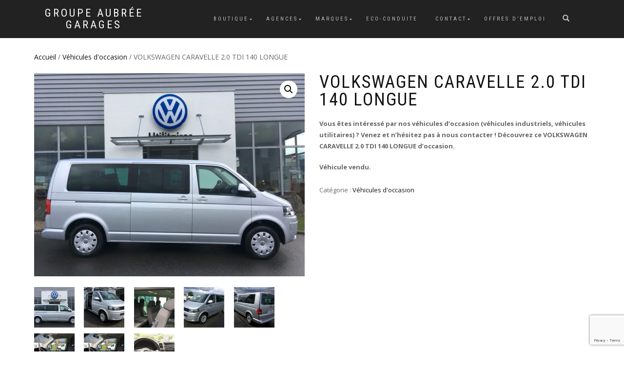

--- FILE ---
content_type: text/html; charset=UTF-8
request_url: http://www.aubree.fr/commerce/vehicules-occasion/voiture-volkswagen-101522/
body_size: 12964
content:
<!DOCTYPE html>
<html lang="fr-FR">
<head>
<meta charset="UTF-8">
<meta name="viewport" content="width=device-width, initial-scale=1, maximum-scale=1">
<link rel="profile" href="http://gmpg.org/xfn/11">

<!-- Google tag (gtag.js) -->
<script async src="https://www.googletagmanager.com/gtag/js?id=G-QL8SEH4YG9"></script>
<script>
  window.dataLayer = window.dataLayer || [];
  function gtag(){dataLayer.push(arguments);}
  gtag('js', new Date());

  gtag('config', 'G-QL8SEH4YG9');
</script>

<meta name='robots' content='index, follow, max-video-preview:-1, max-snippet:-1, max-image-preview:large' />

	<!-- This site is optimized with the Yoast SEO plugin v19.7.1 - https://yoast.com/wordpress/plugins/seo/ -->
	<title>VOLKSWAGEN CARAVELLE 2.0 TDI 140 LONGUE - Groupe Aubrée Garages</title>
	<link rel="canonical" href="http://www.aubree.fr/commerce/vehicules-occasion/voiture-volkswagen-101522/" />
	<meta property="og:locale" content="fr_FR" />
	<meta property="og:type" content="article" />
	<meta property="og:title" content="VOLKSWAGEN CARAVELLE 2.0 TDI 140 LONGUE - Groupe Aubrée Garages" />
	<meta property="og:description" content="Vous êtes intéressé par nos véhicules d&#039;occasion (véhicules industriels, véhicules utilitaires) ? Venez et n&#039;hésitez pas à nous contacter ! Découvrez ce VOLKSWAGEN CARAVELLE 2.0 TDI 140 LONGUE d&#039;occasion.Véhicule vendu." />
	<meta property="og:url" content="http://www.aubree.fr/commerce/vehicules-occasion/voiture-volkswagen-101522/" />
	<meta property="og:site_name" content="Groupe Aubrée Garages" />
	<meta property="article:publisher" content="https://www.facebook.com/GroupeAubreeGarages" />
	<meta property="article:modified_time" content="2019-02-28T06:26:03+00:00" />
	<meta property="og:image" content="http://www.aubree.fr/wp-content/uploads/VW-101522_20170906150905-2.jpg" />
	<meta property="og:image:width" content="1280" />
	<meta property="og:image:height" content="960" />
	<meta property="og:image:type" content="image/jpeg" />
	<meta name="twitter:card" content="summary" />
	<script type="application/ld+json" class="yoast-schema-graph">{"@context":"https://schema.org","@graph":[{"@type":"WebPage","@id":"http://www.aubree.fr/commerce/vehicules-occasion/voiture-volkswagen-101522/","url":"http://www.aubree.fr/commerce/vehicules-occasion/voiture-volkswagen-101522/","name":"VOLKSWAGEN CARAVELLE 2.0 TDI 140 LONGUE - Groupe Aubrée Garages","isPartOf":{"@id":"http://www.aubree.fr/#website"},"primaryImageOfPage":{"@id":"http://www.aubree.fr/commerce/vehicules-occasion/voiture-volkswagen-101522/#primaryimage"},"image":{"@id":"http://www.aubree.fr/commerce/vehicules-occasion/voiture-volkswagen-101522/#primaryimage"},"thumbnailUrl":"http://www.aubree.fr/wp-content/uploads/VW-101522_20170906150905-2.jpg","datePublished":"2017-09-04T06:05:25+00:00","dateModified":"2019-02-28T06:26:03+00:00","breadcrumb":{"@id":"http://www.aubree.fr/commerce/vehicules-occasion/voiture-volkswagen-101522/#breadcrumb"},"inLanguage":"fr-FR","potentialAction":[{"@type":"ReadAction","target":["http://www.aubree.fr/commerce/vehicules-occasion/voiture-volkswagen-101522/"]}]},{"@type":"ImageObject","inLanguage":"fr-FR","@id":"http://www.aubree.fr/commerce/vehicules-occasion/voiture-volkswagen-101522/#primaryimage","url":"http://www.aubree.fr/wp-content/uploads/VW-101522_20170906150905-2.jpg","contentUrl":"http://www.aubree.fr/wp-content/uploads/VW-101522_20170906150905-2.jpg","width":1280,"height":960,"caption":"VOLKSWAGEN CARAVELLE 2.0 TDI 140 LONGUE"},{"@type":"BreadcrumbList","@id":"http://www.aubree.fr/commerce/vehicules-occasion/voiture-volkswagen-101522/#breadcrumb","itemListElement":[{"@type":"ListItem","position":1,"name":"Accueil","item":"http://www.aubree.fr/"},{"@type":"ListItem","position":2,"name":"Boutique","item":"http://www.aubree.fr/boutique/"},{"@type":"ListItem","position":3,"name":"VOLKSWAGEN CARAVELLE 2.0 TDI 140 LONGUE"}]},{"@type":"WebSite","@id":"http://www.aubree.fr/#website","url":"http://www.aubree.fr/","name":"Groupe Aubrée Garages","description":"","publisher":{"@id":"http://www.aubree.fr/#organization"},"potentialAction":[{"@type":"SearchAction","target":{"@type":"EntryPoint","urlTemplate":"http://www.aubree.fr/?s={search_term_string}"},"query-input":"required name=search_term_string"}],"inLanguage":"fr-FR"},{"@type":"Organization","@id":"http://www.aubree.fr/#organization","name":"Groupe Aubrée Garages","url":"http://www.aubree.fr/","sameAs":["https://www.facebook.com/GroupeAubreeGarages"],"logo":{"@type":"ImageObject","inLanguage":"fr-FR","@id":"http://www.aubree.fr/#/schema/logo/image/","url":"http://www.aubree.fr/wp-content/uploads/Logo-Groupe-Aubree-Garages-Noir.jpg","contentUrl":"http://www.aubree.fr/wp-content/uploads/Logo-Groupe-Aubree-Garages-Noir.jpg","width":2146,"height":396,"caption":"Groupe Aubrée Garages"},"image":{"@id":"http://www.aubree.fr/#/schema/logo/image/"}}]}</script>
	<!-- / Yoast SEO plugin. -->


<link rel='dns-prefetch' href='//www.google.com' />
<link rel='dns-prefetch' href='//s.w.org' />
<link rel="alternate" type="application/rss+xml" title="Groupe Aubrée Garages &raquo; Flux" href="http://www.aubree.fr/feed/" />
<link rel="alternate" type="application/rss+xml" title="Groupe Aubrée Garages &raquo; Flux des commentaires" href="http://www.aubree.fr/comments/feed/" />
<link rel="alternate" type="application/rss+xml" title="Groupe Aubrée Garages &raquo; VOLKSWAGEN CARAVELLE 2.0 TDI 140 LONGUE Flux des commentaires" href="http://www.aubree.fr/commerce/vehicules-occasion/voiture-volkswagen-101522/feed/" />
<script type="text/javascript">
window._wpemojiSettings = {"baseUrl":"https:\/\/s.w.org\/images\/core\/emoji\/13.1.0\/72x72\/","ext":".png","svgUrl":"https:\/\/s.w.org\/images\/core\/emoji\/13.1.0\/svg\/","svgExt":".svg","source":{"concatemoji":"http:\/\/www.aubree.fr\/wp-includes\/js\/wp-emoji-release.min.js?ver=9baa9e5cf0ccf7079f0a4d12523599bc"}};
/*! This file is auto-generated */
!function(e,a,t){var n,r,o,i=a.createElement("canvas"),p=i.getContext&&i.getContext("2d");function s(e,t){var a=String.fromCharCode;p.clearRect(0,0,i.width,i.height),p.fillText(a.apply(this,e),0,0);e=i.toDataURL();return p.clearRect(0,0,i.width,i.height),p.fillText(a.apply(this,t),0,0),e===i.toDataURL()}function c(e){var t=a.createElement("script");t.src=e,t.defer=t.type="text/javascript",a.getElementsByTagName("head")[0].appendChild(t)}for(o=Array("flag","emoji"),t.supports={everything:!0,everythingExceptFlag:!0},r=0;r<o.length;r++)t.supports[o[r]]=function(e){if(!p||!p.fillText)return!1;switch(p.textBaseline="top",p.font="600 32px Arial",e){case"flag":return s([127987,65039,8205,9895,65039],[127987,65039,8203,9895,65039])?!1:!s([55356,56826,55356,56819],[55356,56826,8203,55356,56819])&&!s([55356,57332,56128,56423,56128,56418,56128,56421,56128,56430,56128,56423,56128,56447],[55356,57332,8203,56128,56423,8203,56128,56418,8203,56128,56421,8203,56128,56430,8203,56128,56423,8203,56128,56447]);case"emoji":return!s([10084,65039,8205,55357,56613],[10084,65039,8203,55357,56613])}return!1}(o[r]),t.supports.everything=t.supports.everything&&t.supports[o[r]],"flag"!==o[r]&&(t.supports.everythingExceptFlag=t.supports.everythingExceptFlag&&t.supports[o[r]]);t.supports.everythingExceptFlag=t.supports.everythingExceptFlag&&!t.supports.flag,t.DOMReady=!1,t.readyCallback=function(){t.DOMReady=!0},t.supports.everything||(n=function(){t.readyCallback()},a.addEventListener?(a.addEventListener("DOMContentLoaded",n,!1),e.addEventListener("load",n,!1)):(e.attachEvent("onload",n),a.attachEvent("onreadystatechange",function(){"complete"===a.readyState&&t.readyCallback()})),(n=t.source||{}).concatemoji?c(n.concatemoji):n.wpemoji&&n.twemoji&&(c(n.twemoji),c(n.wpemoji)))}(window,document,window._wpemojiSettings);
</script>
<style type="text/css">
img.wp-smiley,
img.emoji {
	display: inline !important;
	border: none !important;
	box-shadow: none !important;
	height: 1em !important;
	width: 1em !important;
	margin: 0 0.07em !important;
	vertical-align: -0.1em !important;
	background: none !important;
	padding: 0 !important;
}
</style>
	<link rel='stylesheet' id='wp-block-library-css'  href='http://www.aubree.fr/wp-includes/css/dist/block-library/style.min.css?ver=9baa9e5cf0ccf7079f0a4d12523599bc' type='text/css' media='all' />
<link rel='stylesheet' id='wc-block-style-css'  href='http://www.aubree.fr/wp-content/plugins/woocommerce/packages/woocommerce-blocks/build/style.css?ver=2.4.5' type='text/css' media='all' />
<style id='global-styles-inline-css' type='text/css'>
body{--wp--preset--color--black: #000000;--wp--preset--color--cyan-bluish-gray: #abb8c3;--wp--preset--color--white: #ffffff;--wp--preset--color--pale-pink: #f78da7;--wp--preset--color--vivid-red: #cf2e2e;--wp--preset--color--luminous-vivid-orange: #ff6900;--wp--preset--color--luminous-vivid-amber: #fcb900;--wp--preset--color--light-green-cyan: #7bdcb5;--wp--preset--color--vivid-green-cyan: #00d084;--wp--preset--color--pale-cyan-blue: #8ed1fc;--wp--preset--color--vivid-cyan-blue: #0693e3;--wp--preset--color--vivid-purple: #9b51e0;--wp--preset--gradient--vivid-cyan-blue-to-vivid-purple: linear-gradient(135deg,rgba(6,147,227,1) 0%,rgb(155,81,224) 100%);--wp--preset--gradient--light-green-cyan-to-vivid-green-cyan: linear-gradient(135deg,rgb(122,220,180) 0%,rgb(0,208,130) 100%);--wp--preset--gradient--luminous-vivid-amber-to-luminous-vivid-orange: linear-gradient(135deg,rgba(252,185,0,1) 0%,rgba(255,105,0,1) 100%);--wp--preset--gradient--luminous-vivid-orange-to-vivid-red: linear-gradient(135deg,rgba(255,105,0,1) 0%,rgb(207,46,46) 100%);--wp--preset--gradient--very-light-gray-to-cyan-bluish-gray: linear-gradient(135deg,rgb(238,238,238) 0%,rgb(169,184,195) 100%);--wp--preset--gradient--cool-to-warm-spectrum: linear-gradient(135deg,rgb(74,234,220) 0%,rgb(151,120,209) 20%,rgb(207,42,186) 40%,rgb(238,44,130) 60%,rgb(251,105,98) 80%,rgb(254,248,76) 100%);--wp--preset--gradient--blush-light-purple: linear-gradient(135deg,rgb(255,206,236) 0%,rgb(152,150,240) 100%);--wp--preset--gradient--blush-bordeaux: linear-gradient(135deg,rgb(254,205,165) 0%,rgb(254,45,45) 50%,rgb(107,0,62) 100%);--wp--preset--gradient--luminous-dusk: linear-gradient(135deg,rgb(255,203,112) 0%,rgb(199,81,192) 50%,rgb(65,88,208) 100%);--wp--preset--gradient--pale-ocean: linear-gradient(135deg,rgb(255,245,203) 0%,rgb(182,227,212) 50%,rgb(51,167,181) 100%);--wp--preset--gradient--electric-grass: linear-gradient(135deg,rgb(202,248,128) 0%,rgb(113,206,126) 100%);--wp--preset--gradient--midnight: linear-gradient(135deg,rgb(2,3,129) 0%,rgb(40,116,252) 100%);--wp--preset--duotone--dark-grayscale: url('#wp-duotone-dark-grayscale');--wp--preset--duotone--grayscale: url('#wp-duotone-grayscale');--wp--preset--duotone--purple-yellow: url('#wp-duotone-purple-yellow');--wp--preset--duotone--blue-red: url('#wp-duotone-blue-red');--wp--preset--duotone--midnight: url('#wp-duotone-midnight');--wp--preset--duotone--magenta-yellow: url('#wp-duotone-magenta-yellow');--wp--preset--duotone--purple-green: url('#wp-duotone-purple-green');--wp--preset--duotone--blue-orange: url('#wp-duotone-blue-orange');--wp--preset--font-size--small: 13px;--wp--preset--font-size--medium: 20px;--wp--preset--font-size--large: 36px;--wp--preset--font-size--x-large: 42px;}.has-black-color{color: var(--wp--preset--color--black) !important;}.has-cyan-bluish-gray-color{color: var(--wp--preset--color--cyan-bluish-gray) !important;}.has-white-color{color: var(--wp--preset--color--white) !important;}.has-pale-pink-color{color: var(--wp--preset--color--pale-pink) !important;}.has-vivid-red-color{color: var(--wp--preset--color--vivid-red) !important;}.has-luminous-vivid-orange-color{color: var(--wp--preset--color--luminous-vivid-orange) !important;}.has-luminous-vivid-amber-color{color: var(--wp--preset--color--luminous-vivid-amber) !important;}.has-light-green-cyan-color{color: var(--wp--preset--color--light-green-cyan) !important;}.has-vivid-green-cyan-color{color: var(--wp--preset--color--vivid-green-cyan) !important;}.has-pale-cyan-blue-color{color: var(--wp--preset--color--pale-cyan-blue) !important;}.has-vivid-cyan-blue-color{color: var(--wp--preset--color--vivid-cyan-blue) !important;}.has-vivid-purple-color{color: var(--wp--preset--color--vivid-purple) !important;}.has-black-background-color{background-color: var(--wp--preset--color--black) !important;}.has-cyan-bluish-gray-background-color{background-color: var(--wp--preset--color--cyan-bluish-gray) !important;}.has-white-background-color{background-color: var(--wp--preset--color--white) !important;}.has-pale-pink-background-color{background-color: var(--wp--preset--color--pale-pink) !important;}.has-vivid-red-background-color{background-color: var(--wp--preset--color--vivid-red) !important;}.has-luminous-vivid-orange-background-color{background-color: var(--wp--preset--color--luminous-vivid-orange) !important;}.has-luminous-vivid-amber-background-color{background-color: var(--wp--preset--color--luminous-vivid-amber) !important;}.has-light-green-cyan-background-color{background-color: var(--wp--preset--color--light-green-cyan) !important;}.has-vivid-green-cyan-background-color{background-color: var(--wp--preset--color--vivid-green-cyan) !important;}.has-pale-cyan-blue-background-color{background-color: var(--wp--preset--color--pale-cyan-blue) !important;}.has-vivid-cyan-blue-background-color{background-color: var(--wp--preset--color--vivid-cyan-blue) !important;}.has-vivid-purple-background-color{background-color: var(--wp--preset--color--vivid-purple) !important;}.has-black-border-color{border-color: var(--wp--preset--color--black) !important;}.has-cyan-bluish-gray-border-color{border-color: var(--wp--preset--color--cyan-bluish-gray) !important;}.has-white-border-color{border-color: var(--wp--preset--color--white) !important;}.has-pale-pink-border-color{border-color: var(--wp--preset--color--pale-pink) !important;}.has-vivid-red-border-color{border-color: var(--wp--preset--color--vivid-red) !important;}.has-luminous-vivid-orange-border-color{border-color: var(--wp--preset--color--luminous-vivid-orange) !important;}.has-luminous-vivid-amber-border-color{border-color: var(--wp--preset--color--luminous-vivid-amber) !important;}.has-light-green-cyan-border-color{border-color: var(--wp--preset--color--light-green-cyan) !important;}.has-vivid-green-cyan-border-color{border-color: var(--wp--preset--color--vivid-green-cyan) !important;}.has-pale-cyan-blue-border-color{border-color: var(--wp--preset--color--pale-cyan-blue) !important;}.has-vivid-cyan-blue-border-color{border-color: var(--wp--preset--color--vivid-cyan-blue) !important;}.has-vivid-purple-border-color{border-color: var(--wp--preset--color--vivid-purple) !important;}.has-vivid-cyan-blue-to-vivid-purple-gradient-background{background: var(--wp--preset--gradient--vivid-cyan-blue-to-vivid-purple) !important;}.has-light-green-cyan-to-vivid-green-cyan-gradient-background{background: var(--wp--preset--gradient--light-green-cyan-to-vivid-green-cyan) !important;}.has-luminous-vivid-amber-to-luminous-vivid-orange-gradient-background{background: var(--wp--preset--gradient--luminous-vivid-amber-to-luminous-vivid-orange) !important;}.has-luminous-vivid-orange-to-vivid-red-gradient-background{background: var(--wp--preset--gradient--luminous-vivid-orange-to-vivid-red) !important;}.has-very-light-gray-to-cyan-bluish-gray-gradient-background{background: var(--wp--preset--gradient--very-light-gray-to-cyan-bluish-gray) !important;}.has-cool-to-warm-spectrum-gradient-background{background: var(--wp--preset--gradient--cool-to-warm-spectrum) !important;}.has-blush-light-purple-gradient-background{background: var(--wp--preset--gradient--blush-light-purple) !important;}.has-blush-bordeaux-gradient-background{background: var(--wp--preset--gradient--blush-bordeaux) !important;}.has-luminous-dusk-gradient-background{background: var(--wp--preset--gradient--luminous-dusk) !important;}.has-pale-ocean-gradient-background{background: var(--wp--preset--gradient--pale-ocean) !important;}.has-electric-grass-gradient-background{background: var(--wp--preset--gradient--electric-grass) !important;}.has-midnight-gradient-background{background: var(--wp--preset--gradient--midnight) !important;}.has-small-font-size{font-size: var(--wp--preset--font-size--small) !important;}.has-medium-font-size{font-size: var(--wp--preset--font-size--medium) !important;}.has-large-font-size{font-size: var(--wp--preset--font-size--large) !important;}.has-x-large-font-size{font-size: var(--wp--preset--font-size--x-large) !important;}
</style>
<link rel='stylesheet' id='contact-form-7-css'  href='http://www.aubree.fr/wp-content/plugins/contact-form-7/includes/css/styles.css?ver=5.6.3' type='text/css' media='all' />
<link rel='stylesheet' id='foobox-free-min-css'  href='http://www.aubree.fr/wp-content/plugins/foobox-image-lightbox/free/css/foobox.free.min.css?ver=2.7.17' type='text/css' media='all' />
<link rel='stylesheet' id='photoswipe-css'  href='http://www.aubree.fr/wp-content/plugins/woocommerce/assets/css/photoswipe/photoswipe.css?ver=3.8.3' type='text/css' media='all' />
<link rel='stylesheet' id='photoswipe-default-skin-css'  href='http://www.aubree.fr/wp-content/plugins/woocommerce/assets/css/photoswipe/default-skin/default-skin.css?ver=3.8.3' type='text/css' media='all' />
<style id='woocommerce-inline-inline-css' type='text/css'>
.woocommerce form .form-row .required { visibility: visible; }
</style>
<link rel='stylesheet' id='awsm-jobs-general-css'  href='http://www.aubree.fr/wp-content/plugins/wp-job-openings/assets/css/general.min.css?ver=3.3.3' type='text/css' media='all' />
<link rel='stylesheet' id='awsm-jobs-style-css'  href='http://www.aubree.fr/wp-content/plugins/wp-job-openings/assets/css/style.min.css?ver=3.3.3' type='text/css' media='all' />
<link rel='stylesheet' id='wpos-slick-style-css'  href='http://www.aubree.fr/wp-content/plugins/wp-responsive-recent-post-slider/assets/css/slick.css?ver=3.1.2' type='text/css' media='all' />
<link rel='stylesheet' id='wppsac-public-style-css'  href='http://www.aubree.fr/wp-content/plugins/wp-responsive-recent-post-slider/assets/css/recent-post-style.css?ver=3.1.2' type='text/css' media='all' />
<link rel='stylesheet' id='parent-style-css'  href='http://www.aubree.fr/wp-content/themes/shop-isle/style.css?ver=9baa9e5cf0ccf7079f0a4d12523599bc' type='text/css' media='all' />
<link rel='stylesheet' id='bootstrap-css'  href='http://www.aubree.fr/wp-content/themes/shop-isle/assets/bootstrap/css/bootstrap.min.css?ver=20120208' type='text/css' media='all' />
<link rel='stylesheet' id='magnific-popup-css'  href='http://www.aubree.fr/wp-content/plugins/insta-gallery/assets/frontend/magnific-popup/magnific-popup.min.css?ver=3.5.2' type='text/css' media='all' />
<link rel='stylesheet' id='flexslider-css'  href='http://www.aubree.fr/wp-content/themes/shop-isle/assets/css/vendor/flexslider.min.css?ver=20120208' type='text/css' media='all' />
<link rel='stylesheet' id='owl-carousel-css'  href='http://www.aubree.fr/wp-content/themes/shop-isle/assets/css/vendor/owl.carousel.min.css?ver=2.1.7' type='text/css' media='all' />
<link rel='stylesheet' id='shop-isle-animate-css'  href='http://www.aubree.fr/wp-content/themes/shop-isle/assets/css/vendor/animate.min.css?ver=20120208' type='text/css' media='all' />
<link rel='stylesheet' id='shop-isle-main-style-css'  href='http://www.aubree.fr/wp-content/themes/shop-isle/assets/css/style.min.css?ver=1.1.62' type='text/css' media='all' />
<link rel='stylesheet' id='shop-isle-style-css'  href='http://www.aubree.fr/wp-content/themes/shop-isle-child/style.css?ver=1.1.62' type='text/css' media='all' />
<link rel='stylesheet' id='tablepress-default-css'  href='http://www.aubree.fr/wp-content/tablepress-combined.min.css?ver=18' type='text/css' media='all' />
<link rel='stylesheet' id='shop-isle-woocommerce-style1-css'  href='http://www.aubree.fr/wp-content/themes/shop-isle/inc/woocommerce/css/woocommerce.css?ver=11' type='text/css' media='all' />
<script type='text/javascript' src='http://www.aubree.fr/wp-includes/js/jquery/jquery.min.js?ver=3.6.0' id='jquery-core-js'></script>
<script type='text/javascript' src='http://www.aubree.fr/wp-includes/js/jquery/jquery-migrate.min.js?ver=3.3.2' id='jquery-migrate-js'></script>
<script type='text/javascript' id='foobox-free-min-js-before'>
/* Run FooBox FREE (v2.7.17) */
var FOOBOX = window.FOOBOX = {
	ready: true,
	disableOthers: false,
	o: {wordpress: { enabled: true }, countMessage:'image %index of %total', excludes:'.fbx-link,.nofoobox,.nolightbox,a[href*="pinterest.com/pin/create/button/"]', affiliate : { enabled: false }, error: "Impossible de charger l’élément"},
	selectors: [
		".foogallery-container.foogallery-lightbox-foobox", ".foogallery-container.foogallery-lightbox-foobox-free", ".gallery", ".wp-block-gallery", ".wp-caption", ".wp-block-image", "a:has(img[class*=wp-image-])", ".foobox"
	],
	pre: function( $ ){
		// Custom JavaScript (Pre)
		
	},
	post: function( $ ){
		// Custom JavaScript (Post)
		
		// Custom Captions Code
		
	},
	custom: function( $ ){
		// Custom Extra JS
		
	}
};
</script>
<script type='text/javascript' src='http://www.aubree.fr/wp-content/plugins/foobox-image-lightbox/free/js/foobox.free.min.js?ver=2.7.17' id='foobox-free-min-js'></script>
<link rel="https://api.w.org/" href="http://www.aubree.fr/wp-json/" /><link rel="alternate" type="application/json" href="http://www.aubree.fr/wp-json/wp/v2/product/9376" /><link rel="EditURI" type="application/rsd+xml" title="RSD" href="http://www.aubree.fr/xmlrpc.php?rsd" />
<link rel="wlwmanifest" type="application/wlwmanifest+xml" href="http://www.aubree.fr/wp-includes/wlwmanifest.xml" /> 

<link rel='shortlink' href='http://www.aubree.fr/?p=9376' />
<link rel="alternate" type="application/json+oembed" href="http://www.aubree.fr/wp-json/oembed/1.0/embed?url=http%3A%2F%2Fwww.aubree.fr%2Fcommerce%2Fvehicules-occasion%2Fvoiture-volkswagen-101522%2F" />
<link rel="alternate" type="text/xml+oembed" href="http://www.aubree.fr/wp-json/oembed/1.0/embed?url=http%3A%2F%2Fwww.aubree.fr%2Fcommerce%2Fvehicules-occasion%2Fvoiture-volkswagen-101522%2F&#038;format=xml" />
<style id="shop_isle_customizr_pallete" type="text/css">.module.module-video { padding: 130px 0px; }</style>	<noscript><style>.woocommerce-product-gallery{ opacity: 1 !important; }</style></noscript>
	<link rel="icon" href="http://www.aubree.fr/wp-content/uploads/cropped-favicon-1-32x32.jpg" sizes="32x32" />
<link rel="icon" href="http://www.aubree.fr/wp-content/uploads/cropped-favicon-1-192x192.jpg" sizes="192x192" />
<link rel="apple-touch-icon" href="http://www.aubree.fr/wp-content/uploads/cropped-favicon-1-180x180.jpg" />
<meta name="msapplication-TileImage" content="http://www.aubree.fr/wp-content/uploads/cropped-favicon-1-270x270.jpg" />


</head>
<body class="product-template-default single single-product postid-9376 theme-shop-isle woocommerce woocommerce-page woocommerce-no-js group-blog woocommerce-active">
<svg xmlns="http://www.w3.org/2000/svg" viewBox="0 0 0 0" width="0" height="0" focusable="false" role="none" style="visibility: hidden; position: absolute; left: -9999px; overflow: hidden;" ><defs><filter id="wp-duotone-dark-grayscale"><feColorMatrix color-interpolation-filters="sRGB" type="matrix" values=" .299 .587 .114 0 0 .299 .587 .114 0 0 .299 .587 .114 0 0 .299 .587 .114 0 0 " /><feComponentTransfer color-interpolation-filters="sRGB" ><feFuncR type="table" tableValues="0 0.49803921568627" /><feFuncG type="table" tableValues="0 0.49803921568627" /><feFuncB type="table" tableValues="0 0.49803921568627" /><feFuncA type="table" tableValues="1 1" /></feComponentTransfer><feComposite in2="SourceGraphic" operator="in" /></filter></defs></svg><svg xmlns="http://www.w3.org/2000/svg" viewBox="0 0 0 0" width="0" height="0" focusable="false" role="none" style="visibility: hidden; position: absolute; left: -9999px; overflow: hidden;" ><defs><filter id="wp-duotone-grayscale"><feColorMatrix color-interpolation-filters="sRGB" type="matrix" values=" .299 .587 .114 0 0 .299 .587 .114 0 0 .299 .587 .114 0 0 .299 .587 .114 0 0 " /><feComponentTransfer color-interpolation-filters="sRGB" ><feFuncR type="table" tableValues="0 1" /><feFuncG type="table" tableValues="0 1" /><feFuncB type="table" tableValues="0 1" /><feFuncA type="table" tableValues="1 1" /></feComponentTransfer><feComposite in2="SourceGraphic" operator="in" /></filter></defs></svg><svg xmlns="http://www.w3.org/2000/svg" viewBox="0 0 0 0" width="0" height="0" focusable="false" role="none" style="visibility: hidden; position: absolute; left: -9999px; overflow: hidden;" ><defs><filter id="wp-duotone-purple-yellow"><feColorMatrix color-interpolation-filters="sRGB" type="matrix" values=" .299 .587 .114 0 0 .299 .587 .114 0 0 .299 .587 .114 0 0 .299 .587 .114 0 0 " /><feComponentTransfer color-interpolation-filters="sRGB" ><feFuncR type="table" tableValues="0.54901960784314 0.98823529411765" /><feFuncG type="table" tableValues="0 1" /><feFuncB type="table" tableValues="0.71764705882353 0.25490196078431" /><feFuncA type="table" tableValues="1 1" /></feComponentTransfer><feComposite in2="SourceGraphic" operator="in" /></filter></defs></svg><svg xmlns="http://www.w3.org/2000/svg" viewBox="0 0 0 0" width="0" height="0" focusable="false" role="none" style="visibility: hidden; position: absolute; left: -9999px; overflow: hidden;" ><defs><filter id="wp-duotone-blue-red"><feColorMatrix color-interpolation-filters="sRGB" type="matrix" values=" .299 .587 .114 0 0 .299 .587 .114 0 0 .299 .587 .114 0 0 .299 .587 .114 0 0 " /><feComponentTransfer color-interpolation-filters="sRGB" ><feFuncR type="table" tableValues="0 1" /><feFuncG type="table" tableValues="0 0.27843137254902" /><feFuncB type="table" tableValues="0.5921568627451 0.27843137254902" /><feFuncA type="table" tableValues="1 1" /></feComponentTransfer><feComposite in2="SourceGraphic" operator="in" /></filter></defs></svg><svg xmlns="http://www.w3.org/2000/svg" viewBox="0 0 0 0" width="0" height="0" focusable="false" role="none" style="visibility: hidden; position: absolute; left: -9999px; overflow: hidden;" ><defs><filter id="wp-duotone-midnight"><feColorMatrix color-interpolation-filters="sRGB" type="matrix" values=" .299 .587 .114 0 0 .299 .587 .114 0 0 .299 .587 .114 0 0 .299 .587 .114 0 0 " /><feComponentTransfer color-interpolation-filters="sRGB" ><feFuncR type="table" tableValues="0 0" /><feFuncG type="table" tableValues="0 0.64705882352941" /><feFuncB type="table" tableValues="0 1" /><feFuncA type="table" tableValues="1 1" /></feComponentTransfer><feComposite in2="SourceGraphic" operator="in" /></filter></defs></svg><svg xmlns="http://www.w3.org/2000/svg" viewBox="0 0 0 0" width="0" height="0" focusable="false" role="none" style="visibility: hidden; position: absolute; left: -9999px; overflow: hidden;" ><defs><filter id="wp-duotone-magenta-yellow"><feColorMatrix color-interpolation-filters="sRGB" type="matrix" values=" .299 .587 .114 0 0 .299 .587 .114 0 0 .299 .587 .114 0 0 .299 .587 .114 0 0 " /><feComponentTransfer color-interpolation-filters="sRGB" ><feFuncR type="table" tableValues="0.78039215686275 1" /><feFuncG type="table" tableValues="0 0.94901960784314" /><feFuncB type="table" tableValues="0.35294117647059 0.47058823529412" /><feFuncA type="table" tableValues="1 1" /></feComponentTransfer><feComposite in2="SourceGraphic" operator="in" /></filter></defs></svg><svg xmlns="http://www.w3.org/2000/svg" viewBox="0 0 0 0" width="0" height="0" focusable="false" role="none" style="visibility: hidden; position: absolute; left: -9999px; overflow: hidden;" ><defs><filter id="wp-duotone-purple-green"><feColorMatrix color-interpolation-filters="sRGB" type="matrix" values=" .299 .587 .114 0 0 .299 .587 .114 0 0 .299 .587 .114 0 0 .299 .587 .114 0 0 " /><feComponentTransfer color-interpolation-filters="sRGB" ><feFuncR type="table" tableValues="0.65098039215686 0.40392156862745" /><feFuncG type="table" tableValues="0 1" /><feFuncB type="table" tableValues="0.44705882352941 0.4" /><feFuncA type="table" tableValues="1 1" /></feComponentTransfer><feComposite in2="SourceGraphic" operator="in" /></filter></defs></svg><svg xmlns="http://www.w3.org/2000/svg" viewBox="0 0 0 0" width="0" height="0" focusable="false" role="none" style="visibility: hidden; position: absolute; left: -9999px; overflow: hidden;" ><defs><filter id="wp-duotone-blue-orange"><feColorMatrix color-interpolation-filters="sRGB" type="matrix" values=" .299 .587 .114 0 0 .299 .587 .114 0 0 .299 .587 .114 0 0 .299 .587 .114 0 0 " /><feComponentTransfer color-interpolation-filters="sRGB" ><feFuncR type="table" tableValues="0.098039215686275 1" /><feFuncG type="table" tableValues="0 0.66274509803922" /><feFuncB type="table" tableValues="0.84705882352941 0.41960784313725" /><feFuncA type="table" tableValues="1 1" /></feComponentTransfer><feComposite in2="SourceGraphic" operator="in" /></filter></defs></svg>
	
	<!-- Preloader -->
	
	<header class="header ">
			<!-- Navigation start -->
		<nav class="navbar navbar-custom navbar-fixed-top " role="navigation">

		<div class="container">
		<div class="header-container">

		<div class="navbar-header">
		<div class="shop_isle_header_title"><div class="shop-isle-header-title-inner"><p class="site-title"><a href="http://www.aubree.fr/" title="Groupe Aubrée Garages" rel="home">Groupe Aubrée Garages</a></p><p class="site-description"><a href="http://www.aubree.fr/" title="" rel="home"></a></p></div></div>
						<div type="button" class="navbar-toggle" data-toggle="collapse" data-target="#custom-collapse">
							<span class="sr-only">Déplier la navigation</span>
							<span class="icon-bar"></span>
							<span class="icon-bar"></span>
							<span class="icon-bar"></span>
						</div>
					</div>

					<div class="header-menu-wrap">
						<div class="collapse navbar-collapse" id="custom-collapse">

							<ul id="menu-menu-1" class="nav navbar-nav navbar-right"><li id="menu-item-120" class="menu-item menu-item-type-post_type menu-item-object-page menu-item-has-children current_page_parent menu-item-120"><a href="http://www.aubree.fr/boutique/">Boutique</a>
<ul class="sub-menu">
	<li id="menu-item-3514" class="menu-item menu-item-type-custom menu-item-object-custom menu-item-3514"><a href="http://www.aubree.fr/categorie/branding/">Branding</a></li>
	<li id="menu-item-3367" class="menu-item menu-item-type-custom menu-item-object-custom menu-item-3367"><a href="http://www.aubree.fr/categorie/pieces-occasion-vehicules-industriels/">Pièces occasion</a></li>
	<li id="menu-item-3373" class="menu-item menu-item-type-custom menu-item-object-custom menu-item-3373"><a href="http://www.aubree.fr/categorie/pieces-rechange/">Pièces de rechange</a></li>
	<li id="menu-item-3376" class="menu-item menu-item-type-custom menu-item-object-custom menu-item-3376"><a href="http://www.aubree.fr/categorie/vehicules-occasion/">Véhicules d&rsquo;occasion</a></li>
</ul>
</li>
<li id="menu-item-125" class="menu-item menu-item-type-post_type menu-item-object-page menu-item-has-children menu-item-125"><a href="http://www.aubree.fr/agences/">Agences</a>
<ul class="sub-menu">
	<li id="menu-item-126" class="menu-item menu-item-type-post_type menu-item-object-page menu-item-126"><a href="http://www.aubree.fr/agences/brest/">Brest</a></li>
	<li id="menu-item-129" class="menu-item menu-item-type-post_type menu-item-object-page menu-item-129"><a href="http://www.aubree.fr/agences/fougeres/">Fougères</a></li>
	<li id="menu-item-130" class="menu-item menu-item-type-post_type menu-item-object-page menu-item-130"><a href="http://www.aubree.fr/agences/loudeac/">Loudéac</a></li>
	<li id="menu-item-131" class="menu-item menu-item-type-post_type menu-item-object-page menu-item-131"><a href="http://www.aubree.fr/agences/taule/">Taulé</a></li>
	<li id="menu-item-132" class="menu-item menu-item-type-post_type menu-item-object-page menu-item-132"><a href="http://www.aubree.fr/agences/quimper/">Quimper</a></li>
	<li id="menu-item-133" class="menu-item menu-item-type-post_type menu-item-object-page menu-item-133"><a href="http://www.aubree.fr/agences/vern-sur-seiche/">Vern-sur-Seiche</a></li>
	<li id="menu-item-134" class="menu-item menu-item-type-post_type menu-item-object-page menu-item-134"><a href="http://www.aubree.fr/agences/yffiniac/">Yffiniac</a></li>
</ul>
</li>
<li id="menu-item-6059" class="menu-item menu-item-type-post_type menu-item-object-page menu-item-has-children menu-item-6059"><a href="http://www.aubree.fr/marques/">Marques</a>
<ul class="sub-menu">
	<li id="menu-item-22381" class="menu-item menu-item-type-post_type menu-item-object-page menu-item-22381"><a target="_blank" rel="noopener" href="http://www.aubree.fr/marques/scania/">Scania</a></li>
	<li id="menu-item-24968" class="menu-item menu-item-type-custom menu-item-object-custom menu-item-24968"><a target="_blank" rel="noopener" href="http:///www.truck.man.eu">MAN Trucks and Buses</a></li>
	<li id="menu-item-6060" class="menu-item menu-item-type-post_type menu-item-object-page menu-item-has-children menu-item-6060"><a href="http://www.aubree.fr/isuzu/">Isuzu</a>
	<ul class="sub-menu">
		<li id="menu-item-13314" class="menu-item menu-item-type-post_type menu-item-object-page menu-item-13314"><a href="http://www.aubree.fr/isuzu/d-max/">ISUZU Pickup D-Max</a></li>
		<li id="menu-item-78891" class="menu-item menu-item-type-post_type menu-item-object-page menu-item-78891"><a href="http://www.aubree.fr/isuzu/isuzu-truck/">ISUZU Truck</a></li>
	</ul>
</li>
	<li id="menu-item-24970" class="menu-item menu-item-type-custom menu-item-object-custom menu-item-24970"><a target="_blank" rel="noopener" href="http://www.points.fr">Point S Industriel</a></li>
	<li id="menu-item-24971" class="menu-item menu-item-type-custom menu-item-object-custom menu-item-24971"><a target="_blank" rel="noopener" href="http://www.breizhloc.fr">Breizhloc</a></li>
	<li id="menu-item-78756" class="menu-item menu-item-type-custom menu-item-object-custom menu-item-78756"><a href="https://www.menci.it/fra">MENCI</a></li>
	<li id="menu-item-78755" class="menu-item menu-item-type-custom menu-item-object-custom menu-item-78755"><a href="https://www.lecitrailer.es/fr/accueil">Lecitrailer</a></li>
</ul>
</li>
<li id="menu-item-78769" class="menu-item menu-item-type-post_type menu-item-object-page menu-item-78769"><a href="http://www.aubree.fr/formation-eco-conduite/">Eco-conduite</a></li>
<li id="menu-item-121" class="menu-item menu-item-type-post_type menu-item-object-page menu-item-has-children menu-item-121"><a href="http://www.aubree.fr/contact/">Contact</a>
<ul class="sub-menu">
	<li id="menu-item-79130" class="menu-item menu-item-type-post_type menu-item-object-page menu-item-privacy-policy menu-item-79130"><a href="http://www.aubree.fr/politique-de-confidentialite/">Politique de confidentialité</a></li>
	<li id="menu-item-79126" class="menu-item menu-item-type-post_type menu-item-object-page menu-item-79126"><a href="http://www.aubree.fr/mentions-legales/">Mentions légales</a></li>
</ul>
</li>
<li id="menu-item-79112" class="menu-item menu-item-type-post_type menu-item-object-page menu-item-79112"><a href="http://www.aubree.fr/offres-emploi/">Offres d’emploi</a></li>
</ul>
						</div>
					</div>

											<div class="navbar-cart">

							<div class="header-search">
								<div class="glyphicon glyphicon-search header-search-button"></div>
								<div class="header-search-input">
									<form role="search" method="get" class="woocommerce-product-search" action="http://www.aubree.fr/">
										<input type="search" class="search-field" placeholder="Recherche de produits&hellip;" value="" name="s" title="Recherche pour :" />
										<input type="submit" value="Recherche" />
										<input type="hidden" name="post_type" value="product" />
									</form>
								</div>
							</div>

															<div class="navbar-cart-inner">
									<a href="http://www.aubree.fr" title="Voir votre panier d’achat" class="cart-contents">
										<span class="icon-basket"></span>
										<span class="cart-item-number">0</span>
									</a>
																	</div>
							
						</div>
					
				</div>
			</div>

		</nav>
		<!-- Navigation end -->
		
	
	</header>

	<div class="main">
		
			<section class="module module-super-small">
			<div class="container product-main-content"><div class="woocommerce-notices-wrapper"></div><nav class="woocommerce-breadcrumb"><a href="http://www.aubree.fr">Accueil</a>&nbsp;&#47;&nbsp;<a href="http://www.aubree.fr/categorie/vehicules-occasion/">Véhicules d&#039;occasion</a>&nbsp;&#47;&nbsp;VOLKSWAGEN CARAVELLE 2.0 TDI 140 LONGUE</nav><div id="product-9376" class="product type-product post-9376 status-publish first outofstock product_cat-vehicules-occasion has-post-thumbnail shipping-taxable product-type-simple">

	<div class="woocommerce-product-gallery woocommerce-product-gallery--with-images woocommerce-product-gallery--columns-6 images" data-columns="6" style="opacity: 0; transition: opacity .25s ease-in-out;">
	<figure class="woocommerce-product-gallery__wrapper">
		<div data-thumb="http://www.aubree.fr/wp-content/uploads/VW-101522_20170906150905-2-160x160.jpg" data-thumb-alt="VOLKSWAGEN CARAVELLE 2.0 TDI 140 LONGUE" class="woocommerce-product-gallery__image"><a href="http://www.aubree.fr/wp-content/uploads/VW-101522_20170906150905-2.jpg"><img width="555" height="416" src="http://www.aubree.fr/wp-content/uploads/VW-101522_20170906150905-2-555x416.jpg" class="wp-post-image" alt="VOLKSWAGEN CARAVELLE 2.0 TDI 140 LONGUE" loading="lazy" title="VW-101522_20170906150905.jpg" data-caption="" data-src="http://www.aubree.fr/wp-content/uploads/VW-101522_20170906150905-2.jpg" data-large_image="http://www.aubree.fr/wp-content/uploads/VW-101522_20170906150905-2.jpg" data-large_image_width="1280" data-large_image_height="960" srcset="http://www.aubree.fr/wp-content/uploads/VW-101522_20170906150905-2-555x416.jpg 555w, http://www.aubree.fr/wp-content/uploads/VW-101522_20170906150905-2-300x225.jpg 300w, http://www.aubree.fr/wp-content/uploads/VW-101522_20170906150905-2-768x576.jpg 768w, http://www.aubree.fr/wp-content/uploads/VW-101522_20170906150905-2-1024x768.jpg 1024w, http://www.aubree.fr/wp-content/uploads/VW-101522_20170906150905-2.jpg 1280w" sizes="(max-width: 555px) 100vw, 555px" /></a></div><div data-thumb="http://www.aubree.fr/wp-content/uploads/VW-101522_20170906150907-2-160x160.jpg" data-thumb-alt="VOLKSWAGEN CARAVELLE 2.0 TDI 140 LONGUE" class="woocommerce-product-gallery__image"><a href="http://www.aubree.fr/wp-content/uploads/VW-101522_20170906150907-2.jpg"><img width="555" height="416" src="http://www.aubree.fr/wp-content/uploads/VW-101522_20170906150907-2-555x416.jpg" class="" alt="VOLKSWAGEN CARAVELLE 2.0 TDI 140 LONGUE" loading="lazy" title="VW-101522_20170906150907.jpg" data-caption="" data-src="http://www.aubree.fr/wp-content/uploads/VW-101522_20170906150907-2.jpg" data-large_image="http://www.aubree.fr/wp-content/uploads/VW-101522_20170906150907-2.jpg" data-large_image_width="1280" data-large_image_height="960" srcset="http://www.aubree.fr/wp-content/uploads/VW-101522_20170906150907-2-555x416.jpg 555w, http://www.aubree.fr/wp-content/uploads/VW-101522_20170906150907-2-300x225.jpg 300w, http://www.aubree.fr/wp-content/uploads/VW-101522_20170906150907-2-768x576.jpg 768w, http://www.aubree.fr/wp-content/uploads/VW-101522_20170906150907-2-1024x768.jpg 1024w, http://www.aubree.fr/wp-content/uploads/VW-101522_20170906150907-2.jpg 1280w" sizes="(max-width: 555px) 100vw, 555px" /></a></div><div data-thumb="http://www.aubree.fr/wp-content/uploads/VW-101522_20170906150951-2-160x160.jpg" data-thumb-alt="VOLKSWAGEN CARAVELLE 2.0 TDI 140 LONGUE" class="woocommerce-product-gallery__image"><a href="http://www.aubree.fr/wp-content/uploads/VW-101522_20170906150951-2.jpg"><img width="555" height="416" src="http://www.aubree.fr/wp-content/uploads/VW-101522_20170906150951-2-555x416.jpg" class="" alt="VOLKSWAGEN CARAVELLE 2.0 TDI 140 LONGUE" loading="lazy" title="VW-101522_20170906150951.jpg" data-caption="" data-src="http://www.aubree.fr/wp-content/uploads/VW-101522_20170906150951-2.jpg" data-large_image="http://www.aubree.fr/wp-content/uploads/VW-101522_20170906150951-2.jpg" data-large_image_width="1280" data-large_image_height="960" srcset="http://www.aubree.fr/wp-content/uploads/VW-101522_20170906150951-2-555x416.jpg 555w, http://www.aubree.fr/wp-content/uploads/VW-101522_20170906150951-2-300x225.jpg 300w, http://www.aubree.fr/wp-content/uploads/VW-101522_20170906150951-2-768x576.jpg 768w, http://www.aubree.fr/wp-content/uploads/VW-101522_20170906150951-2-1024x768.jpg 1024w, http://www.aubree.fr/wp-content/uploads/VW-101522_20170906150951-2.jpg 1280w" sizes="(max-width: 555px) 100vw, 555px" /></a></div><div data-thumb="http://www.aubree.fr/wp-content/uploads/VW-101522_20170906150938-2-160x160.jpg" data-thumb-alt="VOLKSWAGEN CARAVELLE 2.0 TDI 140 LONGUE" class="woocommerce-product-gallery__image"><a href="http://www.aubree.fr/wp-content/uploads/VW-101522_20170906150938-2.jpg"><img width="555" height="416" src="http://www.aubree.fr/wp-content/uploads/VW-101522_20170906150938-2-555x416.jpg" class="" alt="VOLKSWAGEN CARAVELLE 2.0 TDI 140 LONGUE" loading="lazy" title="VW-101522_20170906150938.jpg" data-caption="" data-src="http://www.aubree.fr/wp-content/uploads/VW-101522_20170906150938-2.jpg" data-large_image="http://www.aubree.fr/wp-content/uploads/VW-101522_20170906150938-2.jpg" data-large_image_width="1280" data-large_image_height="960" srcset="http://www.aubree.fr/wp-content/uploads/VW-101522_20170906150938-2-555x416.jpg 555w, http://www.aubree.fr/wp-content/uploads/VW-101522_20170906150938-2-300x225.jpg 300w, http://www.aubree.fr/wp-content/uploads/VW-101522_20170906150938-2-768x576.jpg 768w, http://www.aubree.fr/wp-content/uploads/VW-101522_20170906150938-2-1024x768.jpg 1024w, http://www.aubree.fr/wp-content/uploads/VW-101522_20170906150938-2.jpg 1280w" sizes="(max-width: 555px) 100vw, 555px" /></a></div><div data-thumb="http://www.aubree.fr/wp-content/uploads/VW-101522_20170906150943-2-160x160.jpg" data-thumb-alt="VOLKSWAGEN CARAVELLE 2.0 TDI 140 LONGUE" class="woocommerce-product-gallery__image"><a href="http://www.aubree.fr/wp-content/uploads/VW-101522_20170906150943-2.jpg"><img width="555" height="416" src="http://www.aubree.fr/wp-content/uploads/VW-101522_20170906150943-2-555x416.jpg" class="" alt="VOLKSWAGEN CARAVELLE 2.0 TDI 140 LONGUE" loading="lazy" title="VW-101522_20170906150943.jpg" data-caption="" data-src="http://www.aubree.fr/wp-content/uploads/VW-101522_20170906150943-2.jpg" data-large_image="http://www.aubree.fr/wp-content/uploads/VW-101522_20170906150943-2.jpg" data-large_image_width="1280" data-large_image_height="960" srcset="http://www.aubree.fr/wp-content/uploads/VW-101522_20170906150943-2-555x416.jpg 555w, http://www.aubree.fr/wp-content/uploads/VW-101522_20170906150943-2-300x225.jpg 300w, http://www.aubree.fr/wp-content/uploads/VW-101522_20170906150943-2-768x576.jpg 768w, http://www.aubree.fr/wp-content/uploads/VW-101522_20170906150943-2-1024x768.jpg 1024w, http://www.aubree.fr/wp-content/uploads/VW-101522_20170906150943-2.jpg 1280w" sizes="(max-width: 555px) 100vw, 555px" /></a></div><div data-thumb="http://www.aubree.fr/wp-content/uploads/VW-101522_20170906150921-4-160x160.jpg" data-thumb-alt="VOLKSWAGEN CARAVELLE 2.0 TDI 140 LONGUE" class="woocommerce-product-gallery__image"><a href="http://www.aubree.fr/wp-content/uploads/VW-101522_20170906150921-4.jpg"><img width="555" height="416" src="http://www.aubree.fr/wp-content/uploads/VW-101522_20170906150921-4-555x416.jpg" class="" alt="VOLKSWAGEN CARAVELLE 2.0 TDI 140 LONGUE" loading="lazy" title="VW-101522_20170906150921.jpg" data-caption="" data-src="http://www.aubree.fr/wp-content/uploads/VW-101522_20170906150921-4.jpg" data-large_image="http://www.aubree.fr/wp-content/uploads/VW-101522_20170906150921-4.jpg" data-large_image_width="1280" data-large_image_height="960" srcset="http://www.aubree.fr/wp-content/uploads/VW-101522_20170906150921-4-555x416.jpg 555w, http://www.aubree.fr/wp-content/uploads/VW-101522_20170906150921-4-300x225.jpg 300w, http://www.aubree.fr/wp-content/uploads/VW-101522_20170906150921-4-768x576.jpg 768w, http://www.aubree.fr/wp-content/uploads/VW-101522_20170906150921-4-1024x768.jpg 1024w, http://www.aubree.fr/wp-content/uploads/VW-101522_20170906150921-4.jpg 1280w" sizes="(max-width: 555px) 100vw, 555px" /></a></div><div data-thumb="http://www.aubree.fr/wp-content/uploads/VW-101522_20170906150921-5-160x160.jpg" data-thumb-alt="VOLKSWAGEN CARAVELLE 2.0 TDI 140 LONGUE" class="woocommerce-product-gallery__image"><a href="http://www.aubree.fr/wp-content/uploads/VW-101522_20170906150921-5.jpg"><img width="555" height="416" src="http://www.aubree.fr/wp-content/uploads/VW-101522_20170906150921-5-555x416.jpg" class="" alt="VOLKSWAGEN CARAVELLE 2.0 TDI 140 LONGUE" loading="lazy" title="VW-101522_20170906150921.jpg" data-caption="" data-src="http://www.aubree.fr/wp-content/uploads/VW-101522_20170906150921-5.jpg" data-large_image="http://www.aubree.fr/wp-content/uploads/VW-101522_20170906150921-5.jpg" data-large_image_width="1280" data-large_image_height="960" srcset="http://www.aubree.fr/wp-content/uploads/VW-101522_20170906150921-5-555x416.jpg 555w, http://www.aubree.fr/wp-content/uploads/VW-101522_20170906150921-5-300x225.jpg 300w, http://www.aubree.fr/wp-content/uploads/VW-101522_20170906150921-5-768x576.jpg 768w, http://www.aubree.fr/wp-content/uploads/VW-101522_20170906150921-5-1024x768.jpg 1024w, http://www.aubree.fr/wp-content/uploads/VW-101522_20170906150921-5.jpg 1280w" sizes="(max-width: 555px) 100vw, 555px" /></a></div><div data-thumb="http://www.aubree.fr/wp-content/uploads/VW-101522_20170906150903-2-160x160.jpg" data-thumb-alt="VOLKSWAGEN CARAVELLE 2.0 TDI 140 LONGUE" class="woocommerce-product-gallery__image"><a href="http://www.aubree.fr/wp-content/uploads/VW-101522_20170906150903-2.jpg"><img width="555" height="416" src="http://www.aubree.fr/wp-content/uploads/VW-101522_20170906150903-2-555x416.jpg" class="" alt="VOLKSWAGEN CARAVELLE 2.0 TDI 140 LONGUE" loading="lazy" title="VW-101522_20170906150903.jpg" data-caption="" data-src="http://www.aubree.fr/wp-content/uploads/VW-101522_20170906150903-2.jpg" data-large_image="http://www.aubree.fr/wp-content/uploads/VW-101522_20170906150903-2.jpg" data-large_image_width="1280" data-large_image_height="960" srcset="http://www.aubree.fr/wp-content/uploads/VW-101522_20170906150903-2-555x416.jpg 555w, http://www.aubree.fr/wp-content/uploads/VW-101522_20170906150903-2-300x225.jpg 300w, http://www.aubree.fr/wp-content/uploads/VW-101522_20170906150903-2-768x576.jpg 768w, http://www.aubree.fr/wp-content/uploads/VW-101522_20170906150903-2-1024x768.jpg 1024w, http://www.aubree.fr/wp-content/uploads/VW-101522_20170906150903-2.jpg 1280w" sizes="(max-width: 555px) 100vw, 555px" /></a></div>	</figure>
</div>

	<div class="summary entry-summary">
		<h1 class="product_title entry-title">VOLKSWAGEN CARAVELLE 2.0 TDI 140 LONGUE</h1><p class="price"></p>
<div class="woocommerce-product-details__short-description">
	<p style='font-weight: bold'>Vous êtes intéressé par nos véhicules d&rsquo;occasion (véhicules industriels, véhicules utilitaires) ? Venez et n&rsquo;hésitez pas à nous contacter ! Découvrez ce VOLKSWAGEN CARAVELLE 2.0 TDI 140 LONGUE d&rsquo;occasion.</p>
<p style='font-weight: bold'>Véhicule vendu.</p>
</div>
<div class="product_meta">

	
	
	<span class="posted_in">Catégorie : <a href="http://www.aubree.fr/categorie/vehicules-occasion/" rel="tag">Véhicules d'occasion</a></span>
	
	
</div>
	</div>

	
	<div class="woocommerce-tabs wc-tabs-wrapper">
		<ul class="tabs wc-tabs" role="tablist">
							<li class="additional_information_tab" id="tab-title-additional_information" role="tab" aria-controls="tab-additional_information">
					<a href="#tab-additional_information">
						Informations complémentaires					</a>
				</li>
							<li class="reviews_tab" id="tab-title-reviews" role="tab" aria-controls="tab-reviews">
					<a href="#tab-reviews">
						Avis (0)					</a>
				</li>
					</ul>
					<div class="woocommerce-Tabs-panel woocommerce-Tabs-panel--additional_information panel entry-content wc-tab" id="tab-additional_information" role="tabpanel" aria-labelledby="tab-title-additional_information">
				
	<h2>Informations complémentaires</h2>

<table class="woocommerce-product-attributes shop_attributes">
			<tr class="woocommerce-product-attributes-item woocommerce-product-attributes-item--attribute_pa_reference">
			<th class="woocommerce-product-attributes-item__label">Référence</th>
			<td class="woocommerce-product-attributes-item__value"><p>101522</p>
</td>
		</tr>
			<tr class="woocommerce-product-attributes-item woocommerce-product-attributes-item--attribute_pa_genre">
			<th class="woocommerce-product-attributes-item__label">Genre</th>
			<td class="woocommerce-product-attributes-item__value"><p>Voiture</p>
</td>
		</tr>
			<tr class="woocommerce-product-attributes-item woocommerce-product-attributes-item--attribute_pa_marque">
			<th class="woocommerce-product-attributes-item__label">Marque</th>
			<td class="woocommerce-product-attributes-item__value"><p>Volkswagen</p>
</td>
		</tr>
			<tr class="woocommerce-product-attributes-item woocommerce-product-attributes-item--attribute_pa_annee-mise-en-service">
			<th class="woocommerce-product-attributes-item__label">Année de mise en service</th>
			<td class="woocommerce-product-attributes-item__value"><p>2015</p>
</td>
		</tr>
			<tr class="woocommerce-product-attributes-item woocommerce-product-attributes-item--attribute_pa_kilometrage">
			<th class="woocommerce-product-attributes-item__label">Kilométrage</th>
			<td class="woocommerce-product-attributes-item__value"><p>48757</p>
</td>
		</tr>
			<tr class="woocommerce-product-attributes-item woocommerce-product-attributes-item--attribute_pa_ptac-ptra">
			<th class="woocommerce-product-attributes-item__label">PTAC / PTRA</th>
			<td class="woocommerce-product-attributes-item__value"><p>/</p>
</td>
		</tr>
	</table>
			</div>
					<div class="woocommerce-Tabs-panel woocommerce-Tabs-panel--reviews panel entry-content wc-tab" id="tab-reviews" role="tabpanel" aria-labelledby="tab-title-reviews">
				<div id="reviews" class="woocommerce-Reviews">
	<div id="comments">
		<h2 class="woocommerce-Reviews-title">
			Avis		</h2>

					<p class="woocommerce-noreviews">Il n&rsquo;y pas encore d&rsquo;avis.</p>
			</div>

			<div id="review_form_wrapper">
			<div id="review_form">
					<div id="respond" class="comment-respond">
		<span id="reply-title" class="comment-reply-title">Soyez le premier à laisser votre avis sur &ldquo;VOLKSWAGEN CARAVELLE 2.0 TDI 140 LONGUE&rdquo; <small><a rel="nofollow" id="cancel-comment-reply-link" href="/commerce/vehicules-occasion/voiture-volkswagen-101522/#respond" style="display:none;">Annuler la réponse</a></small></span><p class="must-log-in">Vous devez être <a href="https://www.aubree.fr/mon-compte/">connecté</a> pour publier un avis.</p>	</div><!-- #respond -->
				</div>
		</div>
	
	<div class="clear"></div>
</div>
			</div>
		
			</div>

</div></div><div class="container"></div>

			</div><!-- .container -->
		</section><!-- .module-small -->
			<hr class="divider-w"><section class="module module-small-bottom aya"><div class="container"><div class="row"><div class="col-sm-6 col-sm-offset-3"><h2 class="module-title font-alt">Produits exclusifs</h2><div class="module-subtitle font-serif">Catégorie spéciale de produits</div></div></div><!-- .row --><div class="row"><div class="owl-carousel text-center" data-items="2561" data-pagination="true" data-navigation="false" data-rtl="false" ><div class="owl-item"><div class="col-sm-12"><div class="ex-product"><a href="http://www.aubree.fr/commerce/vehicules-occasion/porteur-scania-29723/"><img width="262" height="328" src="http://www.aubree.fr/wp-content/uploads/woocommerce-placeholder-262x328.png" class="woocommerce-placeholder wp-post-image" alt="Etiquette" loading="lazy" srcset="http://www.aubree.fr/wp-content/uploads/woocommerce-placeholder-262x328.png 262w, http://www.aubree.fr/wp-content/uploads/woocommerce-placeholder-58x72.png 58w" sizes="(max-width: 262px) 100vw, 262px" /></a><h4 class="shop-item-title font-alt"><a href="http://www.aubree.fr/commerce/vehicules-occasion/porteur-scania-29723/">SCANIA G410B8X4HZ</a></h4></div></div></div><div class="owl-item"><div class="col-sm-12"><div class="ex-product"><a href="http://www.aubree.fr/commerce/vehicules-occasion/tracteur-scania-219008/"><img width="262" height="328" src="http://www.aubree.fr/wp-content/uploads/woocommerce-placeholder-262x328.png" class="woocommerce-placeholder wp-post-image" alt="Etiquette" loading="lazy" srcset="http://www.aubree.fr/wp-content/uploads/woocommerce-placeholder-262x328.png 262w, http://www.aubree.fr/wp-content/uploads/woocommerce-placeholder-58x72.png 58w" sizes="(max-width: 262px) 100vw, 262px" /></a><h4 class="shop-item-title font-alt"><a href="http://www.aubree.fr/commerce/vehicules-occasion/tracteur-scania-219008/">SCANIA R500A4X2NB</a></h4></div></div></div><div class="owl-item"><div class="col-sm-12"><div class="ex-product"><a href="http://www.aubree.fr/commerce/vehicules-occasion/tracteur-scania-218070/"><img width="262" height="328" src="http://www.aubree.fr/wp-content/uploads/woocommerce-placeholder-262x328.png" class="woocommerce-placeholder wp-post-image" alt="Etiquette" loading="lazy" srcset="http://www.aubree.fr/wp-content/uploads/woocommerce-placeholder-262x328.png 262w, http://www.aubree.fr/wp-content/uploads/woocommerce-placeholder-58x72.png 58w" sizes="(max-width: 262px) 100vw, 262px" /></a><h4 class="shop-item-title font-alt"><a href="http://www.aubree.fr/commerce/vehicules-occasion/tracteur-scania-218070/">SCANIA  R450A4X2NA</a></h4></div></div></div><div class="owl-item"><div class="col-sm-12"><div class="ex-product"><a href="http://www.aubree.fr/commerce/vehicules-occasion/tracteur-scania-29747/"><img width="262" height="328" src="http://www.aubree.fr/wp-content/uploads/woocommerce-placeholder-262x328.png" class="woocommerce-placeholder wp-post-image" alt="Etiquette" loading="lazy" srcset="http://www.aubree.fr/wp-content/uploads/woocommerce-placeholder-262x328.png 262w, http://www.aubree.fr/wp-content/uploads/woocommerce-placeholder-58x72.png 58w" sizes="(max-width: 262px) 100vw, 262px" /></a><h4 class="shop-item-title font-alt"><a href="http://www.aubree.fr/commerce/vehicules-occasion/tracteur-scania-29747/">SCANIA R500A4X2NB</a></h4></div></div></div><div class="owl-item"><div class="col-sm-12"><div class="ex-product"><a href="http://www.aubree.fr/commerce/vehicules-occasion/tracteur-scania-29715/"><img width="262" height="328" src="http://www.aubree.fr/wp-content/uploads/woocommerce-placeholder-262x328.png" class="woocommerce-placeholder wp-post-image" alt="Etiquette" loading="lazy" srcset="http://www.aubree.fr/wp-content/uploads/woocommerce-placeholder-262x328.png 262w, http://www.aubree.fr/wp-content/uploads/woocommerce-placeholder-58x72.png 58w" sizes="(max-width: 262px) 100vw, 262px" /></a><h4 class="shop-item-title font-alt"><a href="http://www.aubree.fr/commerce/vehicules-occasion/tracteur-scania-29715/">SCANIA R580LA4X2MNA</a></h4></div></div></div><div class="owl-item"><div class="col-sm-12"><div class="ex-product"><a href="http://www.aubree.fr/commerce/vehicules-occasion/porteur-autre-29737/"><img width="262" height="328" src="http://www.aubree.fr/wp-content/uploads/woocommerce-placeholder-262x328.png" class="woocommerce-placeholder wp-post-image" alt="Etiquette" loading="lazy" srcset="http://www.aubree.fr/wp-content/uploads/woocommerce-placeholder-262x328.png 262w, http://www.aubree.fr/wp-content/uploads/woocommerce-placeholder-58x72.png 58w" sizes="(max-width: 262px) 100vw, 262px" /></a><h4 class="shop-item-title font-alt"><a href="http://www.aubree.fr/commerce/vehicules-occasion/porteur-autre-29737/">AUTRE P410B6X4HA</a></h4></div></div></div><div class="owl-item"><div class="col-sm-12"><div class="ex-product"><a href="http://www.aubree.fr/commerce/vehicules-occasion/tracteur-scania-21169/"><img width="262" height="328" src="http://www.aubree.fr/wp-content/uploads/woocommerce-placeholder-262x328.png" class="woocommerce-placeholder wp-post-image" alt="Etiquette" loading="lazy" srcset="http://www.aubree.fr/wp-content/uploads/woocommerce-placeholder-262x328.png 262w, http://www.aubree.fr/wp-content/uploads/woocommerce-placeholder-58x72.png 58w" sizes="(max-width: 262px) 100vw, 262px" /></a><h4 class="shop-item-title font-alt"><a href="http://www.aubree.fr/commerce/vehicules-occasion/tracteur-scania-21169/">SCANIA R500A4X2NB</a></h4></div></div></div><div class="owl-item"><div class="col-sm-12"><div class="ex-product"><a href="http://www.aubree.fr/commerce/vehicules-occasion/tracteur-scania-29738/"><img width="262" height="328" src="http://www.aubree.fr/wp-content/uploads/woocommerce-placeholder-262x328.png" class="woocommerce-placeholder wp-post-image" alt="Etiquette" loading="lazy" srcset="http://www.aubree.fr/wp-content/uploads/woocommerce-placeholder-262x328.png 262w, http://www.aubree.fr/wp-content/uploads/woocommerce-placeholder-58x72.png 58w" sizes="(max-width: 262px) 100vw, 262px" /></a><h4 class="shop-item-title font-alt"><a href="http://www.aubree.fr/commerce/vehicules-occasion/tracteur-scania-29738/">SCANIA R500A6X2NB</a></h4></div></div></div><div class="owl-item"><div class="col-sm-12"><div class="ex-product"><a href="http://www.aubree.fr/commerce/vehicules-occasion/semi-remorque-autre-29681/"><img width="262" height="328" src="http://www.aubree.fr/wp-content/uploads/woocommerce-placeholder-262x328.png" class="woocommerce-placeholder wp-post-image" alt="Etiquette" loading="lazy" srcset="http://www.aubree.fr/wp-content/uploads/woocommerce-placeholder-262x328.png 262w, http://www.aubree.fr/wp-content/uploads/woocommerce-placeholder-58x72.png 58w" sizes="(max-width: 262px) 100vw, 262px" /></a><h4 class="shop-item-title font-alt"><a href="http://www.aubree.fr/commerce/vehicules-occasion/semi-remorque-autre-29681/">AUTRE KOGEL RID</a></h4></div></div></div><div class="owl-item"><div class="col-sm-12"><div class="ex-product"><a href="http://www.aubree.fr/commerce/vehicules-occasion/semi-remorque-schmitz-29679/"><img width="262" height="328" src="http://www.aubree.fr/wp-content/uploads/woocommerce-placeholder-262x328.png" class="woocommerce-placeholder wp-post-image" alt="Etiquette" loading="lazy" srcset="http://www.aubree.fr/wp-content/uploads/woocommerce-placeholder-262x328.png 262w, http://www.aubree.fr/wp-content/uploads/woocommerce-placeholder-58x72.png 58w" sizes="(max-width: 262px) 100vw, 262px" /></a><h4 class="shop-item-title font-alt"><a href="http://www.aubree.fr/commerce/vehicules-occasion/semi-remorque-schmitz-29679/">SCHMITZ SCHMITZ FRIGO</a></h4></div></div></div></div></div></div></section>
		
			</div><!-- .main -->

		
	

	</div><div class="bottom-page-wrap">		<!-- Widgets start -->

		
		<div class="module-small bg-dark shop_isle_footer_sidebar">
			<div class="container">
				<div class="row">

											<div class="col-sm-6 col-md-3 footer-sidebar-wrap">
							<div id="woocommerce_product_categories-6" class="widget woocommerce widget_product_categories"><h3 class="widget-title">Catégories du produit</h3><ul class="product-categories"><li class="cat-item cat-item-9"><a href="http://www.aubree.fr/categorie/branding/">Branding</a> <span class="count">(107)</span></li>
<li class="cat-item cat-item-7"><a href="http://www.aubree.fr/categorie/pieces-rechange/">Pièces de rechange</a> <span class="count">(664)</span></li>
<li class="cat-item cat-item-8"><a href="http://www.aubree.fr/categorie/pieces-occasion-vehicules-industriels/">Pièces occasion véhicules industriels</a> <span class="count">(22)</span></li>
</ul></div>						</div>
										<!-- Widgets end -->

											<div class="col-sm-6 col-md-3 footer-sidebar-wrap">
							<div id="block-6" class="widget widget_block widget_text">
<p></p>
</div>						</div>
										<!-- Widgets end -->

										<!-- Widgets end -->


											<div class="col-sm-6 col-md-3 footer-sidebar-wrap">
							<div id="block-7" class="widget widget_block widget_media_image">
<figure class="wp-block-image size-full"><a href="http://www.isuzu.fr" target="_blank"><img loading="lazy" width="1000" height="179" src="http://www.aubree.fr/wp-content/uploads/Isuzu_logo.png" alt="" class="wp-image-78875" srcset="http://www.aubree.fr/wp-content/uploads/Isuzu_logo.png 1000w, http://www.aubree.fr/wp-content/uploads/Isuzu_logo-300x54.png 300w, http://www.aubree.fr/wp-content/uploads/Isuzu_logo-768x137.png 768w, http://www.aubree.fr/wp-content/uploads/Isuzu_logo-555x99.png 555w" sizes="(max-width: 1000px) 100vw, 1000px" /></a></figure>
</div>						</div>
										<!-- Widgets end -->

				</div><!-- .row -->
			</div>
		</div>

	
		<div style="display: none"></div>		<!-- Footer start -->
		<footer class="footer bg-dark">
			<!-- Divider -->
			<hr class="divider-d">
			<!-- Divider -->
			<div class="container">

				<div class="row">

					<div class="col-sm-6"><p class="copyright font-alt">Groupe Aubrée Garages</p><p class="shop-isle-poweredby-box"><a class="shop-isle-poweredby" href="http://themeisle.com/themes/shop-isle/" rel="nofollow">ShopIsle </a>propulsé par<a class="shop-isle-poweredby" href="http://wordpress.org/" rel="nofollow"> WordPress</a></p></div><div class="col-sm-6"><div class="footer-social-links"><a href="https://www.facebook.com/GroupeAubreeGarages" target="_blank"><span class="social_facebook_square"></span></a><a href="https://www.instagram.com/groupeaubreegarages/" target="_blank"><span class="social_instagram_circle"></span></a></div></div>				</div><!-- .row -->

			</div>
		</footer>
		<!-- Footer end -->
		</div><!-- .bottom-page-wrap -->
	</div>
	<!-- Wrapper end -->
	<!-- Scroll-up -->
	<div class="scroll-up">
		<a href="#totop"><i class="arrow_carrot-2up"></i></a>
	</div>

	
<script type="application/ld+json">{"@context":"https:\/\/schema.org\/","@type":"BreadcrumbList","itemListElement":[{"@type":"ListItem","position":1,"item":{"name":"Accueil","@id":"http:\/\/www.aubree.fr"}},{"@type":"ListItem","position":2,"item":{"name":"V\u00e9hicules d'occasion","@id":"http:\/\/www.aubree.fr\/categorie\/vehicules-occasion\/"}},{"@type":"ListItem","position":3,"item":{"name":"VOLKSWAGEN CARAVELLE 2.0 TDI 140 LONGUE","@id":"http:\/\/www.aubree.fr\/commerce\/vehicules-occasion\/voiture-volkswagen-101522\/"}}]}</script>
<div class="pswp" tabindex="-1" role="dialog" aria-hidden="true">
	<div class="pswp__bg"></div>
	<div class="pswp__scroll-wrap">
		<div class="pswp__container">
			<div class="pswp__item"></div>
			<div class="pswp__item"></div>
			<div class="pswp__item"></div>
		</div>
		<div class="pswp__ui pswp__ui--hidden">
			<div class="pswp__top-bar">
				<div class="pswp__counter"></div>
				<button class="pswp__button pswp__button--close" aria-label="Fermer (Echap)"></button>
				<button class="pswp__button pswp__button--share" aria-label="Partagez"></button>
				<button class="pswp__button pswp__button--fs" aria-label="Basculer en plein écran"></button>
				<button class="pswp__button pswp__button--zoom" aria-label="Zoomer/Dézoomer"></button>
				<div class="pswp__preloader">
					<div class="pswp__preloader__icn">
						<div class="pswp__preloader__cut">
							<div class="pswp__preloader__donut"></div>
						</div>
					</div>
				</div>
			</div>
			<div class="pswp__share-modal pswp__share-modal--hidden pswp__single-tap">
				<div class="pswp__share-tooltip"></div>
			</div>
			<button class="pswp__button pswp__button--arrow--left" aria-label="Précédent (flèche  gauche)"></button>
			<button class="pswp__button pswp__button--arrow--right" aria-label="Suivant (flèche droite)"></button>
			<div class="pswp__caption">
				<div class="pswp__caption__center"></div>
			</div>
		</div>
	</div>
</div>
	<script type="text/javascript">
		var c = document.body.className;
		c = c.replace(/woocommerce-no-js/, 'woocommerce-js');
		document.body.className = c;
	</script>
	<script type='text/javascript' src='http://www.aubree.fr/wp-content/plugins/contact-form-7/includes/swv/js/index.js?ver=5.6.3' id='swv-js'></script>
<script type='text/javascript' id='contact-form-7-js-extra'>
/* <![CDATA[ */
var wpcf7 = {"api":{"root":"http:\/\/www.aubree.fr\/wp-json\/","namespace":"contact-form-7\/v1"}};
/* ]]> */
</script>
<script type='text/javascript' src='http://www.aubree.fr/wp-content/plugins/contact-form-7/includes/js/index.js?ver=5.6.3' id='contact-form-7-js'></script>
<script type='text/javascript' src='http://www.aubree.fr/wp-content/plugins/woocommerce/assets/js/jquery-blockui/jquery.blockUI.min.js?ver=2.70' id='jquery-blockui-js'></script>
<script type='text/javascript' id='wc-add-to-cart-js-extra'>
/* <![CDATA[ */
var wc_add_to_cart_params = {"ajax_url":"\/wp-admin\/admin-ajax.php","wc_ajax_url":"\/?wc-ajax=%%endpoint%%","i18n_view_cart":"Voir le panier","cart_url":"http:\/\/www.aubree.fr","is_cart":"","cart_redirect_after_add":"no"};
/* ]]> */
</script>
<script type='text/javascript' src='http://www.aubree.fr/wp-content/plugins/woocommerce/assets/js/frontend/add-to-cart.min.js?ver=3.8.3' id='wc-add-to-cart-js'></script>
<script type='text/javascript' src='http://www.aubree.fr/wp-content/plugins/woocommerce/assets/js/zoom/jquery.zoom.min.js?ver=1.7.21' id='zoom-js'></script>
<script type='text/javascript' src='http://www.aubree.fr/wp-content/plugins/woocommerce/assets/js/flexslider/jquery.flexslider.min.js?ver=2.7.2' id='flexslider-js'></script>
<script type='text/javascript' src='http://www.aubree.fr/wp-content/plugins/woocommerce/assets/js/photoswipe/photoswipe.min.js?ver=4.1.1' id='photoswipe-js'></script>
<script type='text/javascript' src='http://www.aubree.fr/wp-content/plugins/woocommerce/assets/js/photoswipe/photoswipe-ui-default.min.js?ver=4.1.1' id='photoswipe-ui-default-js'></script>
<script type='text/javascript' id='wc-single-product-js-extra'>
/* <![CDATA[ */
var wc_single_product_params = {"i18n_required_rating_text":"Veuillez s\u00e9lectionner une note","review_rating_required":"yes","flexslider":{"rtl":false,"animation":"slide","smoothHeight":true,"directionNav":false,"controlNav":"thumbnails","slideshow":false,"animationSpeed":500,"animationLoop":false,"allowOneSlide":false},"zoom_enabled":"1","zoom_options":[],"photoswipe_enabled":"1","photoswipe_options":{"shareEl":false,"closeOnScroll":false,"history":false,"hideAnimationDuration":0,"showAnimationDuration":0},"flexslider_enabled":"1"};
/* ]]> */
</script>
<script type='text/javascript' src='http://www.aubree.fr/wp-content/plugins/woocommerce/assets/js/frontend/single-product.min.js?ver=3.8.3' id='wc-single-product-js'></script>
<script type='text/javascript' src='http://www.aubree.fr/wp-content/plugins/woocommerce/assets/js/js-cookie/js.cookie.min.js?ver=2.1.4' id='js-cookie-js'></script>
<script type='text/javascript' id='woocommerce-js-extra'>
/* <![CDATA[ */
var woocommerce_params = {"ajax_url":"\/wp-admin\/admin-ajax.php","wc_ajax_url":"\/?wc-ajax=%%endpoint%%"};
/* ]]> */
</script>
<script type='text/javascript' src='http://www.aubree.fr/wp-content/plugins/woocommerce/assets/js/frontend/woocommerce.min.js?ver=3.8.3' id='woocommerce-js'></script>
<script type='text/javascript' id='wc-cart-fragments-js-extra'>
/* <![CDATA[ */
var wc_cart_fragments_params = {"ajax_url":"\/wp-admin\/admin-ajax.php","wc_ajax_url":"\/?wc-ajax=%%endpoint%%","cart_hash_key":"wc_cart_hash_f295513980a09a0b29ca50835ca2c918","fragment_name":"wc_fragments_f295513980a09a0b29ca50835ca2c918","request_timeout":"5000"};
/* ]]> */
</script>
<script type='text/javascript' src='http://www.aubree.fr/wp-content/plugins/woocommerce/assets/js/frontend/cart-fragments.min.js?ver=3.8.3' id='wc-cart-fragments-js'></script>
<script type='text/javascript' id='awsm-job-scripts-js-extra'>
/* <![CDATA[ */
var awsmJobsPublic = {"ajaxurl":"http:\/\/www.aubree.fr\/wp-admin\/admin-ajax.php","is_tax_archive":"","is_search":"","job_id":"0","wp_max_upload_size":"134217728","deep_linking":{"search":true,"spec":true,"pagination":true},"i18n":{"loading_text":"Loading...","form_error_msg":{"general":"Error in submitting your application. Please try again later!","file_validation":"The file you have selected is too large."}},"vendors":{"selectric":true,"jquery_validation":true}};
/* ]]> */
</script>
<script type='text/javascript' src='http://www.aubree.fr/wp-content/plugins/wp-job-openings/assets/js/script.min.js?ver=3.3.3' id='awsm-job-scripts-js'></script>
<script type='text/javascript' src='http://www.aubree.fr/wp-content/themes/shop-isle/assets/bootstrap/js/bootstrap.min.js?ver=20120208' id='bootstrap-js-js'></script>
<script type='text/javascript' src='http://www.aubree.fr/wp-content/themes/shop-isle/assets/js/vendor/jquery.mb.YTPlayer.min.js?ver=20120208' id='jquery-mb-YTPlayer-js'></script>
<script type='text/javascript' src='http://www.aubree.fr/wp-content/themes/shop-isle/assets/js/vendor/jqBootstrapValidation.min.js?ver=20120208' id='jqBootstrapValidation-js'></script>
<script type='text/javascript' src='http://www.aubree.fr/wp-content/plugins/insta-gallery/assets/frontend/magnific-popup/jquery.magnific-popup.min.js?ver=3.5.2' id='magnific-popup-js'></script>
<script type='text/javascript' src='http://www.aubree.fr/wp-content/themes/shop-isle/assets/js/vendor/jquery.fitvids.min.js?ver=20120208' id='fitvids-js'></script>
<script type='text/javascript' src='http://www.aubree.fr/wp-content/themes/shop-isle/assets/js/vendor/smoothscroll.min.js?ver=20120208' id='smoothscroll-js'></script>
<script type='text/javascript' src='http://www.aubree.fr/wp-content/themes/shop-isle/assets/js/vendor/owl.carousel.min.js?ver=2.1.8' id='owl-carousel-js-js'></script>
<script type='text/javascript' src='http://www.aubree.fr/wp-content/themes/shop-isle/assets/js/custom.min.js?ver=20180411' id='shop-isle-custom-js'></script>
<script type='text/javascript' src='http://www.aubree.fr/wp-content/themes/shop-isle/js/navigation.min.js?ver=20120208' id='shop-isle-navigation-js'></script>
<script type='text/javascript' src='http://www.aubree.fr/wp-content/themes/shop-isle/js/skip-link-focus-fix.min.js?ver=20130118' id='shop-isle-skip-link-focus-fix-js'></script>
<script type='text/javascript' src='http://www.aubree.fr/wp-includes/js/comment-reply.min.js?ver=9baa9e5cf0ccf7079f0a4d12523599bc' id='comment-reply-js'></script>
<script type='text/javascript' src='https://www.google.com/recaptcha/api.js?render=6LeGHbMnAAAAANpDHB17hyK-HolXJQmNMBImLw0x&#038;ver=3.0' id='google-recaptcha-js'></script>
<script type='text/javascript' src='http://www.aubree.fr/wp-includes/js/dist/vendor/regenerator-runtime.min.js?ver=0.13.9' id='regenerator-runtime-js'></script>
<script type='text/javascript' src='http://www.aubree.fr/wp-includes/js/dist/vendor/wp-polyfill.min.js?ver=3.15.0' id='wp-polyfill-js'></script>
<script type='text/javascript' id='wpcf7-recaptcha-js-extra'>
/* <![CDATA[ */
var wpcf7_recaptcha = {"sitekey":"6LeGHbMnAAAAANpDHB17hyK-HolXJQmNMBImLw0x","actions":{"homepage":"homepage","contactform":"contactform"}};
/* ]]> */
</script>
<script type='text/javascript' src='http://www.aubree.fr/wp-content/plugins/contact-form-7/modules/recaptcha/index.js?ver=5.6.3' id='wpcf7-recaptcha-js'></script>
<style id="shop_isle_footer_css" type="text/css">
		.wr-megamenu-container.bg-tr {
			background: transparent !important;
		}
		.wr-megamenu-container ul.wr-mega-menu ul.sub-menu,
		.wr-megamenu-inner {
		    background: rgba(10, 10, 10, .9) !important;
		    color: #fff !important;
		}
		
		@media (max-width: 768px) {
			.navbar-fixed-top .navbar-collapse {
				background: rgba(10, 10, 10, .9) !important;
			}
		}
	</style>
</body>
</html>


--- FILE ---
content_type: text/html; charset=utf-8
request_url: https://www.google.com/recaptcha/api2/anchor?ar=1&k=6LeGHbMnAAAAANpDHB17hyK-HolXJQmNMBImLw0x&co=aHR0cDovL3d3dy5hdWJyZWUuZnI6ODA.&hl=en&v=PoyoqOPhxBO7pBk68S4YbpHZ&size=invisible&anchor-ms=20000&execute-ms=30000&cb=mvgr3ru8fj10
body_size: 48890
content:
<!DOCTYPE HTML><html dir="ltr" lang="en"><head><meta http-equiv="Content-Type" content="text/html; charset=UTF-8">
<meta http-equiv="X-UA-Compatible" content="IE=edge">
<title>reCAPTCHA</title>
<style type="text/css">
/* cyrillic-ext */
@font-face {
  font-family: 'Roboto';
  font-style: normal;
  font-weight: 400;
  font-stretch: 100%;
  src: url(//fonts.gstatic.com/s/roboto/v48/KFO7CnqEu92Fr1ME7kSn66aGLdTylUAMa3GUBHMdazTgWw.woff2) format('woff2');
  unicode-range: U+0460-052F, U+1C80-1C8A, U+20B4, U+2DE0-2DFF, U+A640-A69F, U+FE2E-FE2F;
}
/* cyrillic */
@font-face {
  font-family: 'Roboto';
  font-style: normal;
  font-weight: 400;
  font-stretch: 100%;
  src: url(//fonts.gstatic.com/s/roboto/v48/KFO7CnqEu92Fr1ME7kSn66aGLdTylUAMa3iUBHMdazTgWw.woff2) format('woff2');
  unicode-range: U+0301, U+0400-045F, U+0490-0491, U+04B0-04B1, U+2116;
}
/* greek-ext */
@font-face {
  font-family: 'Roboto';
  font-style: normal;
  font-weight: 400;
  font-stretch: 100%;
  src: url(//fonts.gstatic.com/s/roboto/v48/KFO7CnqEu92Fr1ME7kSn66aGLdTylUAMa3CUBHMdazTgWw.woff2) format('woff2');
  unicode-range: U+1F00-1FFF;
}
/* greek */
@font-face {
  font-family: 'Roboto';
  font-style: normal;
  font-weight: 400;
  font-stretch: 100%;
  src: url(//fonts.gstatic.com/s/roboto/v48/KFO7CnqEu92Fr1ME7kSn66aGLdTylUAMa3-UBHMdazTgWw.woff2) format('woff2');
  unicode-range: U+0370-0377, U+037A-037F, U+0384-038A, U+038C, U+038E-03A1, U+03A3-03FF;
}
/* math */
@font-face {
  font-family: 'Roboto';
  font-style: normal;
  font-weight: 400;
  font-stretch: 100%;
  src: url(//fonts.gstatic.com/s/roboto/v48/KFO7CnqEu92Fr1ME7kSn66aGLdTylUAMawCUBHMdazTgWw.woff2) format('woff2');
  unicode-range: U+0302-0303, U+0305, U+0307-0308, U+0310, U+0312, U+0315, U+031A, U+0326-0327, U+032C, U+032F-0330, U+0332-0333, U+0338, U+033A, U+0346, U+034D, U+0391-03A1, U+03A3-03A9, U+03B1-03C9, U+03D1, U+03D5-03D6, U+03F0-03F1, U+03F4-03F5, U+2016-2017, U+2034-2038, U+203C, U+2040, U+2043, U+2047, U+2050, U+2057, U+205F, U+2070-2071, U+2074-208E, U+2090-209C, U+20D0-20DC, U+20E1, U+20E5-20EF, U+2100-2112, U+2114-2115, U+2117-2121, U+2123-214F, U+2190, U+2192, U+2194-21AE, U+21B0-21E5, U+21F1-21F2, U+21F4-2211, U+2213-2214, U+2216-22FF, U+2308-230B, U+2310, U+2319, U+231C-2321, U+2336-237A, U+237C, U+2395, U+239B-23B7, U+23D0, U+23DC-23E1, U+2474-2475, U+25AF, U+25B3, U+25B7, U+25BD, U+25C1, U+25CA, U+25CC, U+25FB, U+266D-266F, U+27C0-27FF, U+2900-2AFF, U+2B0E-2B11, U+2B30-2B4C, U+2BFE, U+3030, U+FF5B, U+FF5D, U+1D400-1D7FF, U+1EE00-1EEFF;
}
/* symbols */
@font-face {
  font-family: 'Roboto';
  font-style: normal;
  font-weight: 400;
  font-stretch: 100%;
  src: url(//fonts.gstatic.com/s/roboto/v48/KFO7CnqEu92Fr1ME7kSn66aGLdTylUAMaxKUBHMdazTgWw.woff2) format('woff2');
  unicode-range: U+0001-000C, U+000E-001F, U+007F-009F, U+20DD-20E0, U+20E2-20E4, U+2150-218F, U+2190, U+2192, U+2194-2199, U+21AF, U+21E6-21F0, U+21F3, U+2218-2219, U+2299, U+22C4-22C6, U+2300-243F, U+2440-244A, U+2460-24FF, U+25A0-27BF, U+2800-28FF, U+2921-2922, U+2981, U+29BF, U+29EB, U+2B00-2BFF, U+4DC0-4DFF, U+FFF9-FFFB, U+10140-1018E, U+10190-1019C, U+101A0, U+101D0-101FD, U+102E0-102FB, U+10E60-10E7E, U+1D2C0-1D2D3, U+1D2E0-1D37F, U+1F000-1F0FF, U+1F100-1F1AD, U+1F1E6-1F1FF, U+1F30D-1F30F, U+1F315, U+1F31C, U+1F31E, U+1F320-1F32C, U+1F336, U+1F378, U+1F37D, U+1F382, U+1F393-1F39F, U+1F3A7-1F3A8, U+1F3AC-1F3AF, U+1F3C2, U+1F3C4-1F3C6, U+1F3CA-1F3CE, U+1F3D4-1F3E0, U+1F3ED, U+1F3F1-1F3F3, U+1F3F5-1F3F7, U+1F408, U+1F415, U+1F41F, U+1F426, U+1F43F, U+1F441-1F442, U+1F444, U+1F446-1F449, U+1F44C-1F44E, U+1F453, U+1F46A, U+1F47D, U+1F4A3, U+1F4B0, U+1F4B3, U+1F4B9, U+1F4BB, U+1F4BF, U+1F4C8-1F4CB, U+1F4D6, U+1F4DA, U+1F4DF, U+1F4E3-1F4E6, U+1F4EA-1F4ED, U+1F4F7, U+1F4F9-1F4FB, U+1F4FD-1F4FE, U+1F503, U+1F507-1F50B, U+1F50D, U+1F512-1F513, U+1F53E-1F54A, U+1F54F-1F5FA, U+1F610, U+1F650-1F67F, U+1F687, U+1F68D, U+1F691, U+1F694, U+1F698, U+1F6AD, U+1F6B2, U+1F6B9-1F6BA, U+1F6BC, U+1F6C6-1F6CF, U+1F6D3-1F6D7, U+1F6E0-1F6EA, U+1F6F0-1F6F3, U+1F6F7-1F6FC, U+1F700-1F7FF, U+1F800-1F80B, U+1F810-1F847, U+1F850-1F859, U+1F860-1F887, U+1F890-1F8AD, U+1F8B0-1F8BB, U+1F8C0-1F8C1, U+1F900-1F90B, U+1F93B, U+1F946, U+1F984, U+1F996, U+1F9E9, U+1FA00-1FA6F, U+1FA70-1FA7C, U+1FA80-1FA89, U+1FA8F-1FAC6, U+1FACE-1FADC, U+1FADF-1FAE9, U+1FAF0-1FAF8, U+1FB00-1FBFF;
}
/* vietnamese */
@font-face {
  font-family: 'Roboto';
  font-style: normal;
  font-weight: 400;
  font-stretch: 100%;
  src: url(//fonts.gstatic.com/s/roboto/v48/KFO7CnqEu92Fr1ME7kSn66aGLdTylUAMa3OUBHMdazTgWw.woff2) format('woff2');
  unicode-range: U+0102-0103, U+0110-0111, U+0128-0129, U+0168-0169, U+01A0-01A1, U+01AF-01B0, U+0300-0301, U+0303-0304, U+0308-0309, U+0323, U+0329, U+1EA0-1EF9, U+20AB;
}
/* latin-ext */
@font-face {
  font-family: 'Roboto';
  font-style: normal;
  font-weight: 400;
  font-stretch: 100%;
  src: url(//fonts.gstatic.com/s/roboto/v48/KFO7CnqEu92Fr1ME7kSn66aGLdTylUAMa3KUBHMdazTgWw.woff2) format('woff2');
  unicode-range: U+0100-02BA, U+02BD-02C5, U+02C7-02CC, U+02CE-02D7, U+02DD-02FF, U+0304, U+0308, U+0329, U+1D00-1DBF, U+1E00-1E9F, U+1EF2-1EFF, U+2020, U+20A0-20AB, U+20AD-20C0, U+2113, U+2C60-2C7F, U+A720-A7FF;
}
/* latin */
@font-face {
  font-family: 'Roboto';
  font-style: normal;
  font-weight: 400;
  font-stretch: 100%;
  src: url(//fonts.gstatic.com/s/roboto/v48/KFO7CnqEu92Fr1ME7kSn66aGLdTylUAMa3yUBHMdazQ.woff2) format('woff2');
  unicode-range: U+0000-00FF, U+0131, U+0152-0153, U+02BB-02BC, U+02C6, U+02DA, U+02DC, U+0304, U+0308, U+0329, U+2000-206F, U+20AC, U+2122, U+2191, U+2193, U+2212, U+2215, U+FEFF, U+FFFD;
}
/* cyrillic-ext */
@font-face {
  font-family: 'Roboto';
  font-style: normal;
  font-weight: 500;
  font-stretch: 100%;
  src: url(//fonts.gstatic.com/s/roboto/v48/KFO7CnqEu92Fr1ME7kSn66aGLdTylUAMa3GUBHMdazTgWw.woff2) format('woff2');
  unicode-range: U+0460-052F, U+1C80-1C8A, U+20B4, U+2DE0-2DFF, U+A640-A69F, U+FE2E-FE2F;
}
/* cyrillic */
@font-face {
  font-family: 'Roboto';
  font-style: normal;
  font-weight: 500;
  font-stretch: 100%;
  src: url(//fonts.gstatic.com/s/roboto/v48/KFO7CnqEu92Fr1ME7kSn66aGLdTylUAMa3iUBHMdazTgWw.woff2) format('woff2');
  unicode-range: U+0301, U+0400-045F, U+0490-0491, U+04B0-04B1, U+2116;
}
/* greek-ext */
@font-face {
  font-family: 'Roboto';
  font-style: normal;
  font-weight: 500;
  font-stretch: 100%;
  src: url(//fonts.gstatic.com/s/roboto/v48/KFO7CnqEu92Fr1ME7kSn66aGLdTylUAMa3CUBHMdazTgWw.woff2) format('woff2');
  unicode-range: U+1F00-1FFF;
}
/* greek */
@font-face {
  font-family: 'Roboto';
  font-style: normal;
  font-weight: 500;
  font-stretch: 100%;
  src: url(//fonts.gstatic.com/s/roboto/v48/KFO7CnqEu92Fr1ME7kSn66aGLdTylUAMa3-UBHMdazTgWw.woff2) format('woff2');
  unicode-range: U+0370-0377, U+037A-037F, U+0384-038A, U+038C, U+038E-03A1, U+03A3-03FF;
}
/* math */
@font-face {
  font-family: 'Roboto';
  font-style: normal;
  font-weight: 500;
  font-stretch: 100%;
  src: url(//fonts.gstatic.com/s/roboto/v48/KFO7CnqEu92Fr1ME7kSn66aGLdTylUAMawCUBHMdazTgWw.woff2) format('woff2');
  unicode-range: U+0302-0303, U+0305, U+0307-0308, U+0310, U+0312, U+0315, U+031A, U+0326-0327, U+032C, U+032F-0330, U+0332-0333, U+0338, U+033A, U+0346, U+034D, U+0391-03A1, U+03A3-03A9, U+03B1-03C9, U+03D1, U+03D5-03D6, U+03F0-03F1, U+03F4-03F5, U+2016-2017, U+2034-2038, U+203C, U+2040, U+2043, U+2047, U+2050, U+2057, U+205F, U+2070-2071, U+2074-208E, U+2090-209C, U+20D0-20DC, U+20E1, U+20E5-20EF, U+2100-2112, U+2114-2115, U+2117-2121, U+2123-214F, U+2190, U+2192, U+2194-21AE, U+21B0-21E5, U+21F1-21F2, U+21F4-2211, U+2213-2214, U+2216-22FF, U+2308-230B, U+2310, U+2319, U+231C-2321, U+2336-237A, U+237C, U+2395, U+239B-23B7, U+23D0, U+23DC-23E1, U+2474-2475, U+25AF, U+25B3, U+25B7, U+25BD, U+25C1, U+25CA, U+25CC, U+25FB, U+266D-266F, U+27C0-27FF, U+2900-2AFF, U+2B0E-2B11, U+2B30-2B4C, U+2BFE, U+3030, U+FF5B, U+FF5D, U+1D400-1D7FF, U+1EE00-1EEFF;
}
/* symbols */
@font-face {
  font-family: 'Roboto';
  font-style: normal;
  font-weight: 500;
  font-stretch: 100%;
  src: url(//fonts.gstatic.com/s/roboto/v48/KFO7CnqEu92Fr1ME7kSn66aGLdTylUAMaxKUBHMdazTgWw.woff2) format('woff2');
  unicode-range: U+0001-000C, U+000E-001F, U+007F-009F, U+20DD-20E0, U+20E2-20E4, U+2150-218F, U+2190, U+2192, U+2194-2199, U+21AF, U+21E6-21F0, U+21F3, U+2218-2219, U+2299, U+22C4-22C6, U+2300-243F, U+2440-244A, U+2460-24FF, U+25A0-27BF, U+2800-28FF, U+2921-2922, U+2981, U+29BF, U+29EB, U+2B00-2BFF, U+4DC0-4DFF, U+FFF9-FFFB, U+10140-1018E, U+10190-1019C, U+101A0, U+101D0-101FD, U+102E0-102FB, U+10E60-10E7E, U+1D2C0-1D2D3, U+1D2E0-1D37F, U+1F000-1F0FF, U+1F100-1F1AD, U+1F1E6-1F1FF, U+1F30D-1F30F, U+1F315, U+1F31C, U+1F31E, U+1F320-1F32C, U+1F336, U+1F378, U+1F37D, U+1F382, U+1F393-1F39F, U+1F3A7-1F3A8, U+1F3AC-1F3AF, U+1F3C2, U+1F3C4-1F3C6, U+1F3CA-1F3CE, U+1F3D4-1F3E0, U+1F3ED, U+1F3F1-1F3F3, U+1F3F5-1F3F7, U+1F408, U+1F415, U+1F41F, U+1F426, U+1F43F, U+1F441-1F442, U+1F444, U+1F446-1F449, U+1F44C-1F44E, U+1F453, U+1F46A, U+1F47D, U+1F4A3, U+1F4B0, U+1F4B3, U+1F4B9, U+1F4BB, U+1F4BF, U+1F4C8-1F4CB, U+1F4D6, U+1F4DA, U+1F4DF, U+1F4E3-1F4E6, U+1F4EA-1F4ED, U+1F4F7, U+1F4F9-1F4FB, U+1F4FD-1F4FE, U+1F503, U+1F507-1F50B, U+1F50D, U+1F512-1F513, U+1F53E-1F54A, U+1F54F-1F5FA, U+1F610, U+1F650-1F67F, U+1F687, U+1F68D, U+1F691, U+1F694, U+1F698, U+1F6AD, U+1F6B2, U+1F6B9-1F6BA, U+1F6BC, U+1F6C6-1F6CF, U+1F6D3-1F6D7, U+1F6E0-1F6EA, U+1F6F0-1F6F3, U+1F6F7-1F6FC, U+1F700-1F7FF, U+1F800-1F80B, U+1F810-1F847, U+1F850-1F859, U+1F860-1F887, U+1F890-1F8AD, U+1F8B0-1F8BB, U+1F8C0-1F8C1, U+1F900-1F90B, U+1F93B, U+1F946, U+1F984, U+1F996, U+1F9E9, U+1FA00-1FA6F, U+1FA70-1FA7C, U+1FA80-1FA89, U+1FA8F-1FAC6, U+1FACE-1FADC, U+1FADF-1FAE9, U+1FAF0-1FAF8, U+1FB00-1FBFF;
}
/* vietnamese */
@font-face {
  font-family: 'Roboto';
  font-style: normal;
  font-weight: 500;
  font-stretch: 100%;
  src: url(//fonts.gstatic.com/s/roboto/v48/KFO7CnqEu92Fr1ME7kSn66aGLdTylUAMa3OUBHMdazTgWw.woff2) format('woff2');
  unicode-range: U+0102-0103, U+0110-0111, U+0128-0129, U+0168-0169, U+01A0-01A1, U+01AF-01B0, U+0300-0301, U+0303-0304, U+0308-0309, U+0323, U+0329, U+1EA0-1EF9, U+20AB;
}
/* latin-ext */
@font-face {
  font-family: 'Roboto';
  font-style: normal;
  font-weight: 500;
  font-stretch: 100%;
  src: url(//fonts.gstatic.com/s/roboto/v48/KFO7CnqEu92Fr1ME7kSn66aGLdTylUAMa3KUBHMdazTgWw.woff2) format('woff2');
  unicode-range: U+0100-02BA, U+02BD-02C5, U+02C7-02CC, U+02CE-02D7, U+02DD-02FF, U+0304, U+0308, U+0329, U+1D00-1DBF, U+1E00-1E9F, U+1EF2-1EFF, U+2020, U+20A0-20AB, U+20AD-20C0, U+2113, U+2C60-2C7F, U+A720-A7FF;
}
/* latin */
@font-face {
  font-family: 'Roboto';
  font-style: normal;
  font-weight: 500;
  font-stretch: 100%;
  src: url(//fonts.gstatic.com/s/roboto/v48/KFO7CnqEu92Fr1ME7kSn66aGLdTylUAMa3yUBHMdazQ.woff2) format('woff2');
  unicode-range: U+0000-00FF, U+0131, U+0152-0153, U+02BB-02BC, U+02C6, U+02DA, U+02DC, U+0304, U+0308, U+0329, U+2000-206F, U+20AC, U+2122, U+2191, U+2193, U+2212, U+2215, U+FEFF, U+FFFD;
}
/* cyrillic-ext */
@font-face {
  font-family: 'Roboto';
  font-style: normal;
  font-weight: 900;
  font-stretch: 100%;
  src: url(//fonts.gstatic.com/s/roboto/v48/KFO7CnqEu92Fr1ME7kSn66aGLdTylUAMa3GUBHMdazTgWw.woff2) format('woff2');
  unicode-range: U+0460-052F, U+1C80-1C8A, U+20B4, U+2DE0-2DFF, U+A640-A69F, U+FE2E-FE2F;
}
/* cyrillic */
@font-face {
  font-family: 'Roboto';
  font-style: normal;
  font-weight: 900;
  font-stretch: 100%;
  src: url(//fonts.gstatic.com/s/roboto/v48/KFO7CnqEu92Fr1ME7kSn66aGLdTylUAMa3iUBHMdazTgWw.woff2) format('woff2');
  unicode-range: U+0301, U+0400-045F, U+0490-0491, U+04B0-04B1, U+2116;
}
/* greek-ext */
@font-face {
  font-family: 'Roboto';
  font-style: normal;
  font-weight: 900;
  font-stretch: 100%;
  src: url(//fonts.gstatic.com/s/roboto/v48/KFO7CnqEu92Fr1ME7kSn66aGLdTylUAMa3CUBHMdazTgWw.woff2) format('woff2');
  unicode-range: U+1F00-1FFF;
}
/* greek */
@font-face {
  font-family: 'Roboto';
  font-style: normal;
  font-weight: 900;
  font-stretch: 100%;
  src: url(//fonts.gstatic.com/s/roboto/v48/KFO7CnqEu92Fr1ME7kSn66aGLdTylUAMa3-UBHMdazTgWw.woff2) format('woff2');
  unicode-range: U+0370-0377, U+037A-037F, U+0384-038A, U+038C, U+038E-03A1, U+03A3-03FF;
}
/* math */
@font-face {
  font-family: 'Roboto';
  font-style: normal;
  font-weight: 900;
  font-stretch: 100%;
  src: url(//fonts.gstatic.com/s/roboto/v48/KFO7CnqEu92Fr1ME7kSn66aGLdTylUAMawCUBHMdazTgWw.woff2) format('woff2');
  unicode-range: U+0302-0303, U+0305, U+0307-0308, U+0310, U+0312, U+0315, U+031A, U+0326-0327, U+032C, U+032F-0330, U+0332-0333, U+0338, U+033A, U+0346, U+034D, U+0391-03A1, U+03A3-03A9, U+03B1-03C9, U+03D1, U+03D5-03D6, U+03F0-03F1, U+03F4-03F5, U+2016-2017, U+2034-2038, U+203C, U+2040, U+2043, U+2047, U+2050, U+2057, U+205F, U+2070-2071, U+2074-208E, U+2090-209C, U+20D0-20DC, U+20E1, U+20E5-20EF, U+2100-2112, U+2114-2115, U+2117-2121, U+2123-214F, U+2190, U+2192, U+2194-21AE, U+21B0-21E5, U+21F1-21F2, U+21F4-2211, U+2213-2214, U+2216-22FF, U+2308-230B, U+2310, U+2319, U+231C-2321, U+2336-237A, U+237C, U+2395, U+239B-23B7, U+23D0, U+23DC-23E1, U+2474-2475, U+25AF, U+25B3, U+25B7, U+25BD, U+25C1, U+25CA, U+25CC, U+25FB, U+266D-266F, U+27C0-27FF, U+2900-2AFF, U+2B0E-2B11, U+2B30-2B4C, U+2BFE, U+3030, U+FF5B, U+FF5D, U+1D400-1D7FF, U+1EE00-1EEFF;
}
/* symbols */
@font-face {
  font-family: 'Roboto';
  font-style: normal;
  font-weight: 900;
  font-stretch: 100%;
  src: url(//fonts.gstatic.com/s/roboto/v48/KFO7CnqEu92Fr1ME7kSn66aGLdTylUAMaxKUBHMdazTgWw.woff2) format('woff2');
  unicode-range: U+0001-000C, U+000E-001F, U+007F-009F, U+20DD-20E0, U+20E2-20E4, U+2150-218F, U+2190, U+2192, U+2194-2199, U+21AF, U+21E6-21F0, U+21F3, U+2218-2219, U+2299, U+22C4-22C6, U+2300-243F, U+2440-244A, U+2460-24FF, U+25A0-27BF, U+2800-28FF, U+2921-2922, U+2981, U+29BF, U+29EB, U+2B00-2BFF, U+4DC0-4DFF, U+FFF9-FFFB, U+10140-1018E, U+10190-1019C, U+101A0, U+101D0-101FD, U+102E0-102FB, U+10E60-10E7E, U+1D2C0-1D2D3, U+1D2E0-1D37F, U+1F000-1F0FF, U+1F100-1F1AD, U+1F1E6-1F1FF, U+1F30D-1F30F, U+1F315, U+1F31C, U+1F31E, U+1F320-1F32C, U+1F336, U+1F378, U+1F37D, U+1F382, U+1F393-1F39F, U+1F3A7-1F3A8, U+1F3AC-1F3AF, U+1F3C2, U+1F3C4-1F3C6, U+1F3CA-1F3CE, U+1F3D4-1F3E0, U+1F3ED, U+1F3F1-1F3F3, U+1F3F5-1F3F7, U+1F408, U+1F415, U+1F41F, U+1F426, U+1F43F, U+1F441-1F442, U+1F444, U+1F446-1F449, U+1F44C-1F44E, U+1F453, U+1F46A, U+1F47D, U+1F4A3, U+1F4B0, U+1F4B3, U+1F4B9, U+1F4BB, U+1F4BF, U+1F4C8-1F4CB, U+1F4D6, U+1F4DA, U+1F4DF, U+1F4E3-1F4E6, U+1F4EA-1F4ED, U+1F4F7, U+1F4F9-1F4FB, U+1F4FD-1F4FE, U+1F503, U+1F507-1F50B, U+1F50D, U+1F512-1F513, U+1F53E-1F54A, U+1F54F-1F5FA, U+1F610, U+1F650-1F67F, U+1F687, U+1F68D, U+1F691, U+1F694, U+1F698, U+1F6AD, U+1F6B2, U+1F6B9-1F6BA, U+1F6BC, U+1F6C6-1F6CF, U+1F6D3-1F6D7, U+1F6E0-1F6EA, U+1F6F0-1F6F3, U+1F6F7-1F6FC, U+1F700-1F7FF, U+1F800-1F80B, U+1F810-1F847, U+1F850-1F859, U+1F860-1F887, U+1F890-1F8AD, U+1F8B0-1F8BB, U+1F8C0-1F8C1, U+1F900-1F90B, U+1F93B, U+1F946, U+1F984, U+1F996, U+1F9E9, U+1FA00-1FA6F, U+1FA70-1FA7C, U+1FA80-1FA89, U+1FA8F-1FAC6, U+1FACE-1FADC, U+1FADF-1FAE9, U+1FAF0-1FAF8, U+1FB00-1FBFF;
}
/* vietnamese */
@font-face {
  font-family: 'Roboto';
  font-style: normal;
  font-weight: 900;
  font-stretch: 100%;
  src: url(//fonts.gstatic.com/s/roboto/v48/KFO7CnqEu92Fr1ME7kSn66aGLdTylUAMa3OUBHMdazTgWw.woff2) format('woff2');
  unicode-range: U+0102-0103, U+0110-0111, U+0128-0129, U+0168-0169, U+01A0-01A1, U+01AF-01B0, U+0300-0301, U+0303-0304, U+0308-0309, U+0323, U+0329, U+1EA0-1EF9, U+20AB;
}
/* latin-ext */
@font-face {
  font-family: 'Roboto';
  font-style: normal;
  font-weight: 900;
  font-stretch: 100%;
  src: url(//fonts.gstatic.com/s/roboto/v48/KFO7CnqEu92Fr1ME7kSn66aGLdTylUAMa3KUBHMdazTgWw.woff2) format('woff2');
  unicode-range: U+0100-02BA, U+02BD-02C5, U+02C7-02CC, U+02CE-02D7, U+02DD-02FF, U+0304, U+0308, U+0329, U+1D00-1DBF, U+1E00-1E9F, U+1EF2-1EFF, U+2020, U+20A0-20AB, U+20AD-20C0, U+2113, U+2C60-2C7F, U+A720-A7FF;
}
/* latin */
@font-face {
  font-family: 'Roboto';
  font-style: normal;
  font-weight: 900;
  font-stretch: 100%;
  src: url(//fonts.gstatic.com/s/roboto/v48/KFO7CnqEu92Fr1ME7kSn66aGLdTylUAMa3yUBHMdazQ.woff2) format('woff2');
  unicode-range: U+0000-00FF, U+0131, U+0152-0153, U+02BB-02BC, U+02C6, U+02DA, U+02DC, U+0304, U+0308, U+0329, U+2000-206F, U+20AC, U+2122, U+2191, U+2193, U+2212, U+2215, U+FEFF, U+FFFD;
}

</style>
<link rel="stylesheet" type="text/css" href="https://www.gstatic.com/recaptcha/releases/PoyoqOPhxBO7pBk68S4YbpHZ/styles__ltr.css">
<script nonce="_DPkB1yDab9wpUqCIrnMAQ" type="text/javascript">window['__recaptcha_api'] = 'https://www.google.com/recaptcha/api2/';</script>
<script type="text/javascript" src="https://www.gstatic.com/recaptcha/releases/PoyoqOPhxBO7pBk68S4YbpHZ/recaptcha__en.js" nonce="_DPkB1yDab9wpUqCIrnMAQ">
      
    </script></head>
<body><div id="rc-anchor-alert" class="rc-anchor-alert"></div>
<input type="hidden" id="recaptcha-token" value="[base64]">
<script type="text/javascript" nonce="_DPkB1yDab9wpUqCIrnMAQ">
      recaptcha.anchor.Main.init("[\x22ainput\x22,[\x22bgdata\x22,\x22\x22,\[base64]/[base64]/[base64]/KE4oMTI0LHYsdi5HKSxMWihsLHYpKTpOKDEyNCx2LGwpLFYpLHYpLFQpKSxGKDE3MSx2KX0scjc9ZnVuY3Rpb24obCl7cmV0dXJuIGx9LEM9ZnVuY3Rpb24obCxWLHYpe04odixsLFYpLFZbYWtdPTI3OTZ9LG49ZnVuY3Rpb24obCxWKXtWLlg9KChWLlg/[base64]/[base64]/[base64]/[base64]/[base64]/[base64]/[base64]/[base64]/[base64]/[base64]/[base64]\\u003d\x22,\[base64]\\u003d\\u003d\x22,\x22w4HDlcOQw4tQHBfCqTfDlyNtw4Q/Sm7Cm2zCo8K1w6xEGFYnw7fCrcKnw6fCvsKeHgMsw5oFwrlfHzFcT8KYWDzDicO1w7/Cn8KowoLDgsOiwrTCpTvCm8OGCiLCnDIJFmtXwr/DhcOjIsKYCMKKFX/[base64]/DrGZsw5HDucKEU8OGw53Do8KBwqLDvsKawoLDtcK4w43Di8OYHWVQa0ZPworCjhpVZsKdMMOZPMKDwpExwozDvSx2woUSwo10woBwaUsBw4gCaWYvFMK9NcOkMlUXw7/[base64]/DmU3Cu3rCv8O0SzdDYy8Tw4/Dr11qI8KDwoBUwrQJwo/Dnk3DvcOsI8K9V8KVK8OSwqE9wogKZHsWDURlwpEnw74Bw7MeQAHDgcKOW8O5w5hvwpvCicK1w5bCpHxEwpnCk8KjKMKMwrXCvcK/NnXCi1DDk8KwwqHDvsKtWcOLERvCj8K9wo7DoijChcO/PxDCoMKbSG0mw6ERw4PDl2DDkFLDjsK8w6w0GVLDiEHDrcKtQMOkS8OlasONfCDDtnxywpJmYcOcFBBrYgRkwrDCgsKWHEHDn8Ouw6/DgsOUVXsBRTrDmMOGWMORayEaCkpqwofCiBdOw7TDqsOlPxY4w4bCtcKzwqxew6sZw4fCpVR3w6InFipGw5XDkcKZwoXCk3XDhR9jcMKlKMOZwrTDtsOjw5gXAXVdZB8dQcODV8KCCsOCFFTCusKIecK2F8KOwobDkxTCoh4/Unkgw57DiMOjCwDCvMKIME7Cu8KHUwnDoiLDgX/DkhDCosKqw7kKw7rCnWZNbm/DscOCYsKvwoxeak/[base64]/RzR6w7t4LC7DusK1IXFlw6TCpsK7V8ObGTjDvV7CmDskYcKOFsOiZ8OYJcOtWcOnZsKiw5rCnRPDjV7CicKHOQDCmm/[base64]/w7/CnHHDjsOaJMKywoVPwq3Dn8KHwro/[base64]/Dh27Cj0PCtsOtK10Yw4/DtsOtw4t/WBEewrTDtWPDlsOdXCPCnMO2w7DCv8OewpfCrcKmwr8WwpvDv1zDnCnDvm7Dv8KmbUnDusKiH8OTEMO/DHVow53CiR/Dsw0Mw7LCtcO5wpt0BcKiOnNIA8Krw7kzwrjCn8OMIcKwfFBZwrzDrkXDknsvDBfDr8OAwoxPw6VKw7XCoFbCr8O7Q8O3wqBiEMO5DMOuw5zDo2wgJsOkEHHDuyvCtjoKXsKxw6DCrUB2b8KNwqBOCsOxehXCssKiZsKwUsOGKSHDsMODJsK/KFtRO2LDusOIfMKQw4hoHkhRw4Uce8KKw4zDs8O0GMKYwrVRT1XDsETCt2xQDMKocsKOw67DkDzCtcKRGcO7W3/Cn8OML3s4XmPCrA/[base64]/CWI3BcOAwqTDnEXCmUVefQbDgMOSUsO3wpzDssKKw4XCiMKJw6zClyZkwq1zKcKMZ8Orw7LCvWY2woEtYMK7AcO8w73DvsKQwp1XMcKhwp81CMKESCVxw6LCjsK+wq3DugAdSX1XYcKDwqrDnRJqw5YIVcOFwoVgbsK+w5/Dh0pwwrEDwpx1wqgwwrHCgWXCtsKWKynChW3DmcOxF1rCosKeeD/[base64]/EMKdJ8O8LxjDpMOhwprDmmPDlWRiasKkwqvDrsKNwqREw4YlwoHCvlPDsBwqBMKdwp/Ct8KgFjhHWsKhw6BeworDu0rCr8K9En4Tw486wrhiVsOddQMNUcOSaMOhw5vCvTl1w7d0wqDDmHgzw5s8w77Dj8KYI8OTwq7DgQNZw4F3HRsiw5PDh8K3wr/DlcKBVmfDlXrCtcKvQwcQEEHDjMKQBMO3Vw1GESgXL1nDlsOQIH0rFlRaw7vDoGbDnsOWw4x9w67Dok4qwrhNwqspYy3CssOpJ8KpwqnCnMKhLMK/[base64]/CrRxON8OlF1bCn8OXdcKFECvCkMOpLcK6Q3zDoMOyfTnDkgrDlsOMSsK0NhPDpsKbeTJULVZ3GMKVDClEwrlJZcKPwr1cw6jCpyc2wqDChMKWw73DnMKWDcKMWD0hGjo2cT3DiMONO2N0CcK9XnbChcK+w5fCsWIzw6HCt8O6GzRfwp9DO8ONJ8OGWRXCpMOHwqYRJR/Dp8OKMsK8w7AMwp/[base64]/[base64]/wqTCrsKbw5ZVXMOmw7w/[base64]/ClMOkwrLDiAfClnE4f8OAw5HCkcOyY8OHwqBSwr/CvsOGwpRWwpY0w6lTM8KgwrtgXMOiwoUKw7ZDY8KRw5pnwpzDlkx9wpjDucKxeETCuz58HwXChcOIScKKw5/[base64]/Dgyt4wq3DrMKqfMOqwqrCksOZw6/Drw8pw6/Ck3s7wqFMwo9mwprCu8ONAE/Dg3tsSQojRjESKsOZwq9yHsO8wqg5w4vDoMKaQcOxwr1NTC8Lw7ccMyltwpsBKcO5WCI4wrrDkcKzwokZfsORT8Kkw7LCq8KFwphfwq3DucKnBcK6wojDoGjCmTUdFcOzaxrCvyXCnkE/Y1HCu8KUw7Yqw4dQCcO6ZAXCvsOFwp3DssOjc0bDhsOxwqkNwog2Ng12P8OPYxBFwoTDuMO9ChwFQDp5WcKMV8OyTyfCkjAJYsKtPsOnTFsfw5HDpcObQcOdw4ddWm7DpkFfV0DDgMO/[base64]/w5B0XErCq8KOwpDCh8OhwrfCncOSw4F/csKBESoRw5PCu8OQRwfCklhxL8KGKmnDnsK/wo95McKLwoV6w4DDtsOcOzJqw6LCkcKpIEQdw5jDqBrDkGjDjcOVCsO1Gy0Pw5HDiQvDghTCtTpMw4dzEMKFwrPDtCAdwq18wpY5XcKrwps3QCfDoTjDjMKiwrtwF8K+w69ow4B9wqNLw41xwrwew43CucKTCVXCu0x/w7ttwrzCuQHDmFN7w5hDwq1+w70AwqTDoisBUcK0V8Obw5XCu8Kuw41TwrzDt8OBwo/DoWUHwqQow63DjyjCvX3DpgLCpjrCr8Kyw7PCm8O9ankDwpN1wrrDj2LCi8K/wqLDsC1aZ3HDusOiAl0tBcKeTxoLworDiw7CicKLMkXCusOuDcOvw5XCmMOPw7TDisKYwpvClExewoc9JMK0w6IqwqhnwqTCtx/DksO8SiLCtMOpeHXDncOkT3pYIMO6U8O8wrHCkcK2w4XDnxxPcljDtsO/wrVswo/ChUzCh8OowrDDv8Odwpxrw5rDsMK1GijDsRdPFSTDqjZ5wo5eNmDDtjvCv8K7SDLDo8KbwqQANDxzWMOXDcK9worDi8KNwovCl04PYhXCjsOyD8KRwo8dS0/[base64]/CvcK4w49KfcK1F8KGw5Enwp4twozCkcOcwrUPHxDCkcKfwr02wrEkbcO/dMK3w77Doi8ZMMOYB8Khwq/DpMOXFXxLw4XDvl/DhRHCsVBUHkJ7MyXDgMOtKSYmwqPClWjCjUjCqcKywq/Dt8K1SxrDjwDCpDYyEDHCigHCkkfCh8K1ShXDlsO3w5fDq0Mow7hfw5bDlR/ClMKPHMOYw6/DvMO/[base64]/FlkSFMKrC8OUwrtZaEDDpMOIQSzCtMKwworCqMKxw7sOE8KEJsOUU8OpSkFnw5IBA3zCtcONw71Qw6sHaR4XwpLDuA/[base64]/Cq8KdNsO+JcKnHSrCkW0/NcKNw6LCnsOqwrxCw4jCksOlLMO4Ly5lQMKzSCw0SCPCmcKPw6V3w6bCrTzDn8K6VcKSw64nQsKEw6jCj8KtSDLCix3CrsK+T8O4w4/CsVvCmy8GJcONJ8KJw4fDkjDDhcKSwpzCrsKXw5koLRDCo8OtHEEnWcKhwpQ1w5YhwqjDvXR1wrsowrHCixYRclgdJ1DDkcO3O8KZfwErw5lMcMKPwqYjU8KIwpYow7fDl0cKHMKcT2poPsOdb2/CkkbCl8O9Nh/[base64]/Cv0wWwoh0asOiVl3CoMOrwonClcKAwpXDl8ONLMKOXsKtw4fClQrCn8KWw653OkpxwpvDg8OBa8ObHsK+HsO1wpgPD0oGeV1EEkPCoT/DuF7DusKgwovCjzLDl8OFQsKTJsOKNjImwo0THHMCwo8LwpbCscOTwrBIY3fDkcOcwpPCtmXDp8OwwqRKO8O1woRvJ8OBazvCug8VwoVDZHrDti7CuwzCk8OjEcKAVmjDusOaw6/[base64]/Cr8KJw4NeE8OZEcOJw4LCiQFTJSLDm3/CgHbDnMKQesO5IBkgw5JdJ0rCjMKBaMODw5oBwphRwqo4wprCiMOUwrLDmzoJK2jCkMOMw7bCt8KMw7jDiAg/wptbw4DCrFrCpcOQIsKmwqfCkMKrUsOMf3k/[base64]/w7TDin3DrMOlRcOZFS7DuHM+wqt6wpt7ecObwqDCpQoBwqB5LBpkwrDCr2rDisK3WsK3w6HDtD9wXj7DpzdLbBfDj1RnwqJ4bcOEwrZ2YsKFw4g0wrE8O8KhAcK0w4vDq8KMwpMVfnXDlVfCjms8BkM6w5s1wonCo8KEw5keaMOSwpHClw3Cmy/[base64]/ChMKIw5McDhtKw5rDoMOTfBJcwp/DgcKnU8O+w4nDkGImeW7ClcOoW8K0w6DDgT3CssOTwrzCssOpbkFZMsOBwoh3wpvDhcK3wq3CoWvCjcK7wq0vbcOjwq17LcKgwpByD8KKDcKbw5BsN8KoZ8Oiwo/DmiUew6hdwqYgwqkfRsO7w6xTw7w4wrBewp/CncODwqEcO3/[base64]/DlMOGwrhSwpXDvnHDssOdV8K2FAETIsKQEMO2BTHDqkfDlVdRQMKDw73DmMKIwqLDiQrDrcKlw5DDpGbCuANJw6cyw70Owrtpw7DDosKDw6nDlMOLwpUTQz8ONH7CoMKywosLScKrVWULw7IGw7jDssKrwrgvw4lWwpXCr8O/w5bDmsO3wpYHNA/Cu3jCriZrw6UFw54/wpTDikRpw68Ja8O/[base64]/DlsOmwrN0w5rDtcKCR8OGw6gQecOGIVEnwqLCssKcw7wrDnbCvxzCsi0HWQBCw5XCg8O9woHCqcK0aMK+w5vCkGgzOMK+wpVjwp/CnMKaChHCh8Kvw6HCrRMow5HCnnNewokUN8KHw5l+HMOJYcOJNcO4PsKXw4nClDzDrsOxFnNNGWDDrsKfSsKtTSYZZR4kw7R+wpB1TMO/w4kcaTVzYsO3TcO1wqvDvQbCkMOMwpnCpgvDvS/DicKQGcKuwq9OWsKgYsK1axvDtsOOwp/DlmBbwrjDrMKxXDrDmcK7wonCgxHDvcKBTVAYw51sHcORwrQaw5vDijjDgygneMO4w5ssPcKyan7CrTBLw6LCpMO/O8KLwobCsm/Dl8KpMg/CmQDDkcO3DsOARMOUwpLDoMKpA8OcwqrChcKfw77CoBvDh8OGJmN0Rm/CiUlJwqBNwp8Qw4XCvWFyL8O4dsO9CsKuwqk6RMK2wonCvsKXfkTDhcK/[base64]/[base64]/Cs8OAw51jw4nClsO7UGwswrDDiMOSwrpVw6zDmsKjw7MewpHChEPDvXx1Cxhcw7QHwrHClVDCrDrCnj1rQGcdT8OENcOAwq3CuxHDqDzCjsO+Z1gjasOXQy8gwpQUWHEFwrs6wpbClMKtw6vDpMKFVCtVw5vDl8OEw4VcJMKlEDfChsKhw7YawrEFTR/[base64]/DmUzDuwBFw6B7F8KOwr5Fw6PCnWxDw4fCt8KOwoRSHMKEwqfCmAzCoMK7w5ATWjI7w6PCrsOawqPDqSFtXTocCXTDtMOrwrPCnMKhwoVQw7N2w4/CgsOHwqZPT0vComPDq21WV2PDsMK/MMKyBkJpw5PDq2QFXgHClsK/wq8YTsORRRV/G2htwrFuwqjCgMOKw7XDhCMPw5DChMOPw5vCuBwiRwtHwpXDo1d1wpRBD8OgVcOAZTdOwqXDiMOIbURmTRXDusOVWxfDrcO3fw81Jz0gw7NhBmPDncKDOMKEwoxDwobDuMOHOV/CpnlLQS1If8KEw6zDin3CqsOkw6oCeBtDwrpwL8KxbMOIwoV+WGYXcsKjwqkrAUVZOxTDjgbDhsONJ8Osw4gDwrpEFcOuwoMbC8OQw5YJR27DjsK/Y8KTw5jDnsObwrzClGvDuMORw51fLMOecMO2TR/CjRLCtsKCEWjDtcKcH8K2G1rDqsO8Jxd1w7XDqMKLYMO+ZETCpAfDs8K2wojDulgId0w7wp86wosQw6TCs2TDq8KxwpvDvxJRJCchw4xbLixjXGzCn8OTFsK/Ok0xHTnDkcKiM1jDoMKhTk7Du8KDBsO3wo8RwrQveC7Cj8OIwpDChcOIw5vDgsOhw4nCmcOcwonCncOITMO4XA/Dl2fCucOPScO7woMDUHVcFyzCpg0XXljCoAUIw5A+Y3ZVAcKAwpnDq8ObwrHCumPDhX/ChEgkQ8OLSMOqwodSHG7ChE9Hw79+wpjDqBdDwr/ClgDDiHsNaRrDqgXDsxhnw7ADSMKfCsOdDGvDoMOlwp/[base64]/UcKuwpNqGxFZw6XDlGgkcUwNe8KnBMOCMCTCvm/CpFcPBhUmw53CpFgnD8KhDsK2ajPDqGpeb8OKw5MhE8O8wqctSsK3wpPCjmtSU1F2PAQCAsKEw5zDoMK/ZsKhw5dUw5nCpTTChBhzw7rCqEHCusK4wq4cwqnDn23Ct0tiwqViw7XDvDJywoUkw73CpGjCvTMKHmNZbC1dwpPCkcO/LsKtWzocOMOcwqPCksOgw5XCnMOlwowXAy/DoRUnw6BVdMOBwpnDkGzDrsK3w75Sw5TCqsKsdDHCocK1w4nDgU0gHk3CqMOgwqBbVn9qRsO5w6DCsMOPOFEzwonCscOHw7rClMKQwoVhJMOZO8O2w78Zwq/[base64]/e8OwPjF8cijCksO2OsOMQsOmWsKCw5LCuMOXw7NEw5Mtw6HCuFdBch5NwpbDicO9wpVPw7M2TXorw6HDpkTDscOfQ0DCmcKpw4/CuiDChWXDmMKsd8O7TMOgWcKcwr5Qw5dTPlPCk8O/[base64]/[base64]/CtyNzPsKXwosmIjsUw5/DthPDgQU/DnjCuh/[base64]/CoGTDhRZpRxzCs3TDs8KcHhTDomNkw5DCs8O9w7jCnkdMw4xtImnCryVfw5DDp8OvLMOOfnINDxrDpz3DqMOPwp3Do8ORwpXDpMOhwoVQw7vCnMOdARZ4wqsSwo/CvVXClcO7w6Z+bsOTw4MOEsKcw6New44LAFHCvsKpCMOXCsOtwoPDlcKJw6d0LW8mw5XDrnl0dXrCncOiChF0wrTDrMK+wq4rEcOqM2hmHMKYM8OvwqbCicK3AsKhwqnDksKYasKmPcOqXA1Bw7UVYRwEQMOOOkVwb1zCkMK4w6dRVml7GcKVw4rCmSUvIh5ELcK2w5/Cn8OCw7fDnsKILsOUw4HCl8K7byXCjcOTw4LDhsKzwqxhIMOkwobCjTLDkjXCpsOyw4PDs03DsVoSD2cEw48XcsOnYMKNwp52w6o7w6rDscOkw7hww43DgltYwqlRfcOzJx/[base64]/SVAzEcKlMsKsXDQrXMOeDMOKCMKpKMOBAyQyLn4FV8O/[base64]/Pw0ECsKewpLDtRU+ZnYnR8KKOcK6QGPCpnnCvMOdWxnChsOpHcOIfMOMwpJoBcK/SMOPDiNeCMKqwoZmZ2bDmsO+esOqFMOXU0TCncOww6fCocKaECPDqGljwpMwwqnDucKjw6pNwohlw4nCpcOGwpQHw4F4w6Arw6zCm8KGwrfDnyrCrcOhK2bDhXHCtUDDpD/CiMOfF8O9PcOpw4nCsMOBchXCqMOFw4M4alLCrsO4fMK6dMO5e8OrU0/CkgPCqwfDqTcNJXUde18jw6wuwoXCnSDDr8KGfkkAFQ/DmMKQw74Yw5V6Xx7CqsOZwoDDm8O+w53DlTPDr8ObwrB6w6fDusKowr1zB3XDrMKyQMKgI8Ktb8KzOcK0VcKjLw1TQEDCiETCncO1EjXCjMKPw43Ct8OGw5HCuBvCtgQaw6zCn1gaBCzDuXcXw43CuH7Dv04HYibDlh0/LcK5w7wfAF/[base64]/w515wqsTCsK/FVvCocKkw43Ci8KbwrE9FsODRg/[base64]/DuMK+wrnDtSorKlkBw4x1w6/Ck0A1L1bCqV/Dm8OYw5jDjBrChsOoL0bCscKtATvDs8Okw65cQcKMw7jCtnzCosOnFMKsJ8O1wp/DlRTDjsKITcKOw7rDhlR5w7Z5SsOKwovDv0wPwrYYwpjDnXTDhAVXw7PCpk3Cggs2I8OzMTHDuShKZMKkTGx8NcOdJsK0FznCgSnDosOxY1xyw5lGwpMyOcKhwrTCgcOeU2fCl8KIw5ogw452woZaeUnCicOXwqxEw6XDrTbDuiXCncKhYMKVC3I/eiJCwrfDpTRswp7DucK0wonCsmZYJ0/Cu8OIBMKTw6VhaHkbb8KXLcOrJhlndFjDlsOjTXxuwotawpcaBMOJw7zDicOhU8OYw6wWDMOqworCpkLDnhtiHXRaNsOuw5dKw58zSW0XwrnDh2vCnsO0AsKcRBvCssKiw44mw6sQdsOCDV3DkRjCkMOhwopebsO7enUgwo/[base64]/[base64]/CiV/Dg8Ozw5PCsw5xf8K0w5diwqkFwq1sJ2HCpn5Xd2bCvMOnwqHDvjl2wo0qw68HwpXClsO4csKSHH3DpcO3w7DDocOMJsKDWiLDiiZffcKoL29Fw4PDklnDhMOawpR5Cx0Cw4FVw6LCi8OVwrnDicK0w5MuIcOYw69fwojDrcKtP8KGwqE5Zn/CrTXCuMOJwozDoCENwp11ecO1wqHCm8KTfsKbw5ctw4PCrnsxBz0ELXcyJ2/CucOTwqtiVG7Dj8OnGyjCoUN7wofDh8KGwprDq8KyXRx5eQh1N1oFaVXDgsKGIBdawqrDngvDssOJF2NMw6UJwpd/w4XCr8KAwodgYVhJJsOXfHQAw5MLZcKqLgDDqsOyw5pEwqHDjMOsacKYwrnCgmTCl0xDwqTDu8OVw6fDjlzDk8O+wprCkMKHMMK/[base64]/CkQcTO8O2wqZcw7odw4vCr1/DvMKJw7seGUckwpcsw4ZdwoUVC2AswqDCtcKHHcOqw7HCrEASwrE9BDRvw63Co8Kfw6l/w6fDlQZWw5bDjwMgecOITMKLw5fCuUd5woHDphgQBnjChDESw58HwrbCsB5tw7IdMRXCt8KJw5zCvFzDoMOqwpggdcKXQMK2VRMJw4zDiT3CscKXcRtPaB87ZT/CkwB+WHMvw6Yxdh0cIsK6wpgHwrfCs8OVw7fDi8OWMgI0wrnCncObNnU9w4nDuH0UesORHXt/[base64]/[base64]/Du8KJwoF9J28VU8OwbCjCm8OfICvDhsO9w79owq82NMOmw4xqfcO1cTZTacOkwr3DrB9Iw7bCtRfDhEvCl1bDm8OFwq1dw5fCmyPDkChiw4kqwoDDgsOCwokRTn7CjMKbJSc0EFp3w6szN1fCucK/a8ObCjtswq1iwqRJPMKWVsO3w6jDg8Kaw6nDsyE4AsOOF2PCqTpXFVYUwolqYWQje8KpHn1vTl5oXm1LSR9sIcO0HClEwq3DogrDpcK3w6orw6bDkTXDnVFrU8KRw5nCnWIbMsK/MDXCgMOswoA+w43Ci3E5woLClsO8w6TCp8OeIcKCwr/DhlNOPMODwpQ0wp0EwqFDJkggFV8DNcO6w4HDqsKmTsO1wq3CoTJfw4jCuX04wqV9w4c2w6IAUsK5NcOtw64pQsODwos8GDhOw6YIS2B1w49COsOKwqnClBjCiMKHwqTCsGjCsiDCr8O/eMOOO8KVwoc4w7A9EcKPw44aRMK1wrcJw4PDr2PDrmpudjrDpTkcCMKqwpTDr8OOBG/CrUF8wrI6w702wofCiCwJUC7DosOMwpUFwoPDvsKtw5FuTUtnwrbDiMKwwp3DocKsw7siRsK1worDt8K1ZsKmdsOmLkZiDcODwpPCiBsHw6bDj1gJwpBdwpPDi2RsacK0WcKxf8OiOcOOwoAUVMOsAHTCqsOlJ8K9w5UPTUPDi8K3w77Doj7DtHUKckZpGXYow4/Dr1/[base64]/Dp8OuLVsjwq/DsWnDtgLDn0TDtDTCosOaw41AwqxWw7BJUBnDrkjDsS3DpsOhLiUVV8O3WGsSckTDmUoDFAbCpFVtOsO+wqE9BDAXbzzDksKHHAxewqjDr0zDvMKFw7APKnLDl8OaG2nDpzQ+eMKZUEoZw5nDi3nDjMOvw5Vuw69Of8OBKiPChMKMwq18f0LDg8KGbg/DocK6Y8OEw4zCqxYhwoLCgEdew60oJ8OuPVXCqBTDuBfDs8OSNMOPwpYHW8OeEcOYDsOBIcKjQ1zCjDBfScO/ccKmVi8YwqfDgcONwqxTKMOlTEPDmsOWw4bCrVwWacOawqoAwqgHw7TCi0c1CMOzwoMxBsOCwoUCT3lgw5jDt8KkPcK0wqPDksK2J8KjXiLDkMOBwrJiwp/DpcK4woLDsMK6AcOvAwIZw7I9e8KQTMO8QScqwrwAMCfDtWYYE1olw5HCtcKjw6ddwp7DlsKgXDDDtH/CqcKqCcKuw4/[base64]/[base64]/Ay0KIBTChjRxw641eMKSw47DuCt4wrIxwpXDtjjClXjCqUbDqMKswqV+PsK/EsKfw55vwobDg0rDgMKqw7fDjcOYIMK/VMOrLRAIw6HDqD/Dn0zDlHJYwp5Sw77CkcKSw6oYMMOKb8OZw6XCvcKjaMKIw6fCm3XCrXfCmRPCvUhbw7tVVcKiw5NDEl8MwoTCtQdPUC7CnHTCosO3XFB0w5PDsDvDsloMw6VbwqTCgsOawrlGf8KYEsKfUsO5w442wo3CtUxNL8KWBMO/[base64]/DrMO4woXDp10bw5NIV38fwqzDtj3Dnit9QVjDkx1Lw7vDgFjCpsO8wojCsQbCpMO3wrpsw6IJw6t1wq7DmMKUw47Duht3TQhVUwU4woDDgsK/wozChcK+w6nDu27CtzEddBlVHsOKOGPDhTVAw4/Cn8KIdsOaw55iDMKUwrLCscKQwqgIw5/DucO0w4LDsMK4V8KsYzfCosKDw5bCtQ3Dsg3DrcK4w6PCpGd2wroXwqtPw6HDrcK6Ti5MHRrDj8KgbTfCg8Kyw5/CmDg8w6PDnVTDjMKmwq7CqU/CojELAVMuw5fDqkDCrjtMSMOVw5kmGSbDkBYWF8KGw4TDi1BkwoHCq8OfcDrCkU7DssKIQ8KvXGPDmcOkHjEAZHQAd3ZywozCtzzCrz9Bw5TCiS/[base64]/[base64]/DkcOaDsOewpLDgsKew6vDp8KhLxBhwoYPwqLDsVddwrnCm8Ofw5Efwrppw4fCpcKfcjzDsFLDmsOvwoEpw7QFacKYwobCsE/[base64]/DoC7Dm8OZJ8OaHsO7B3I9RlBkwozCkMOPwqFiW8Oaw7Y/w4Q3w6TCo8OANjZsLUbCksOEw57ClxjDqsORRcK4KsOfQz7CiMK0fcO3QsKBAyrDhRcDVQbCr8KAF8Ktw6/DgMKWf8OOw4YgwrUZwqbDp1liJS/Di3PDpWNjT8OyXcKvDMKNLcKKd8Krw6sJw5zDiQrCl8ONTMOpwpzCrn/CrcOrw44UZGVTw4EpwprDhAXCiEnChR0rWMKQB8OSw6oDGcKtw6Q+aUzDv0VQwpvDljPDjm9yawbDpsOUS8OaAMO+w54Fw5ADe8O6BmxAwqXDh8OXw63DsMKNNWw9D8OmcsKZw73DkMOJeMO3PcKRw59JOMO3Z8O/dcO/BcOkGcOKwpfCqwlAwoVab8KYfVUMPcOBwqzDrwXCqgtQw7XCk1bClMK/wp7DqgrCtMOWwqjCvsKresOzEC/DpMOiMMK0DT5wQ0tSLR7Dl0x7w6fCmVHDiGnDmsOBMsOrVmwmdGjDlcOVwogqLznDn8Klw7PDg8K6w6cAM8K1wrh+dcK/[base64]/wqIkw7kEw78keMO6w5drw4nCrcOCLcKnMV3Ct8Kwwo7DncKibcOJWcOpw58QwoUmTF9rwpLDisOCwr3CujbDn8Onw5xTw6/Di0TDmjVgJ8OIwovDlh5fNDPCsVIuOMKuIcKkW8KdF1LDiQhRwrXCgMOBFEbChHU5YsKxN8KawqY4RH3DuBVBwq/CmjJrwp7DiU5IeMKXccOIQlXCpsOwwq3DiSPDnnMtHMOfw53DgsOQAjXCi8KbDMOew7J+I1LDgVUaw4/[base64]/CrcO4SjvCncOQw4ItJ0IHw6cEYk5Vw4teMsOSwpzDlcO0fWM7ElzDisKrw6/[base64]/[base64]/w67DkMOoOcKgeHpfMMOIEcOjwrYvwphNO0TDqwl6YsKff0bCoT3DvsOlwpgDU8O3YcOiwoJuwrAzw7DDqDN9wosFwqd2EMOiC3lyw5XCjcK7PCXDhMOTw5cywpQIwow5UwLDk27DgWrDihkCHAJ3aMKXKsOWw4wANj3DvMKhw7bCosK0S03CihnDkcOgVsO/IhTDg8KEw6YKw7sYwrLDmHYjw6fCjx/[base64]/worCo00TMcKawr0CWcOIw7kERzVTI8OWT8KYVWjDti9qwpxsw6TDuMKRw7A9YMOSw7zCoMOHwpHDiHbDhHtiwqPCmsKHwr3DmcOWV8KZwowmAEVyc8OFwr3CtyweZhTCjMOSfltFwoPDvBZAwopCZMK/NMKsdcOcSyY4M8Ovw4jCj0ImwqFMMcKvwqUiVlLCnMOWwoLCrMKGQ8Onek7DoylywpsQw4JUNT7CpMKqK8Oqw7AERMOUVGPCqsOYwqDCogQKwrJwf8KXw60aZcKKdzdqw45/w4DCh8Odw4I9wpkaw5AlQljChMOIworCl8O/wpo/[base64]/DjSIBU00iMMKPw6xnKMOYwrrDhsK6NcK+w7/DvVBfG8OKRMKoSlrCtQFSwrJvw4zDoFwARCRmw6/CkyM6wpp3QMOZCcK6RhYXFGNUw6XClCNbwrfDpRTChlHDlcO1VTPCoQxBP8Ouw75Dw6kBA8KhPEoFFcO+bsKGw7lsw5czPgVLb8OZw5zCo8O3PcK3ATDCuMKfPcKPw5fDisKkw5tSw7LDrMOpwoJuUCwlwqvDkcKkWlDCrsK/W8O9w6ACZsOHaxJZMD7DqMK1dcKqwqrClcOPSnTCqQXDrnXCpR54WsOUM8OkwrrDucOZwpcfwrpYbklKFsO+w446H8OlCAvCmcKpLW7CiRVEUlx7dg/CosKMw5d9ExrCv8K0UXzCjinCusKGw6JRD8Orw63CrsKzMsKOOVPDosOPwpYKwqfCh8OPw7XDkUDCv30ow58rwqE9w4/DmcK6wqzDu8OfT8KALcOuw5dvwr/DrMKKwo1Rw67CiHxDMMKzD8ODT23Ch8OlTXDCvMO6wpYpw5Niw5YlKcOWYsKfw6MVw4zCqn/Dj8KxwrjChsO2JRcVw5NKcsKAbcK3cMK9cMOoXyvCsFk1wqPDjcOLwpDCpkx6Z8KKTGAbUMONw75RwrdUE17DtCRdw6J1w6/CssK+w4kUEcOswpzCj8K1BDHCuMKHw6Y5w59tw6cfJsKaw7Riw5M1LAvDpxzCm8OFw6dzwp8Yw5PCo8KqJcKBcj3DtsOEEMOMI3/[base64]/ChcK+w5LDgXvCkMOgBcOzcg4QFjZQUcOuwqbDj1sDQBjDq8OjwoPDr8KnOcOew5d2VhLCqMOxcCkSwpLCssO4w4Vuw4s+w4PCiMO/Sl4Af8KRGcOqw4vDosOZRsKxw7IhJ8ONwrHDkT0FWsKSbcK0HcORAMKaAjrDhcOCYl1OORBLwrVDER9be8KTwoJacFJDw4Mew5TCpB7CtmJYwp99UDfCqcOvwoo6HsO5wrYcwrHDoHXCkC1yBWLCicKSM8OfBkzDmELDpgUEw5rCtXNIEMKwwpczUh/DlMOQwr7DncONw4vCqcOzd8OjEsKkSMOoacOCwpR+RcKETh8VwpnDj3LDh8K3RMOkw7Y7SMO8T8O9w6t7w7IiwqbCkMKVQSjDrjvClz4LwqnClU3CicO/cMOjwrc6RMKNKnFNw4EJScOpMBsmaEtrwrLCrcKGw43Cg2Roe8KPwq5Xe3TCrkI1VsKcVcKXwrYZwptJw6FEwp7DhsKbEcKqD8K8wonCuR3Dq2A3wpPChsO1GsOSdsKkZcO5VcKXd8K0GcKHfyNBScK4BwVtSEI/wrA4LsOVw4rDpcK4wpLCmGnDkTHDvsOlbsKGZG1cwochSilMD8Kuw5skGcOuw7XCrMOhFEUhBsOPwr/DrBFTwr/CvFrCojwswrFhGh1tw5vDiy8cI2LCn290w4/[base64]/VsKqOMKRWhTCiF5dGsK8wrjDoMOTKzQKDR3CtUnCjnDCg3gUHcOgWsOZfG7ColjDgXzDlm/DqMK3c8Ocw73DoMKhw7RPYwzDr8OBU8O+woPCvMKhZ8KESjcIOEDDqsO1NMO/H1Anw7J/[base64]/CmsOEwrLCsGlndDY0w53DoWfCgytJL15nw5vDqkg7WDl5MMKCacORJCbDlcKIaMK8w6otREw/wrzDocOCMsKLGycOOcOuw63CiCXCi3g7w7zDucOXwonCocObwoLDr8K/w6cNwoLCjsK5MsO/wpDDoggjwq4bQCnCpMKEw6nCiMOYAsOiPnXDs8O8DEfDklvCucOBw4oqUsKWw4nDhwnCqsOBZFpWEMKuMMO/w6nDscO4wp4owpjCp10Kw7/CscKHw7pBSMKVU8KfMWfDisOBUcOnwqFaahwnUsOSwoBCw6chH8KYP8O7wrPDgg/DuMKIEcOrNXjDgcOoOsKmPsO4wpBbwq/CocKGQA0ndsOMYh4Fw5VBw4tQQAkDZ8KiUh1xa8OXATjDnFbCqMKsw5JDwqPCmcOBw7fCosKkdFIowrNIRcKCLATDpMKkwpZwIAVDwqHCmh3DsQ4kf8ODw7dzwpVSBMKHasOww5/DuxYvewlgTmDDs1/CqDLCvcOlwp/Dn8KyPsKpJ313woXDoAYOAsKhw7jCoBExJ0DDoz5uwrktE8K9VRrDp8OaNcKJdzFyRR04H8K3LCHCvsKrw6E9FyNlwrTCuA\\u003d\\u003d\x22],null,[\x22conf\x22,null,\x226LeGHbMnAAAAANpDHB17hyK-HolXJQmNMBImLw0x\x22,0,null,null,null,1,[21,125,63,73,95,87,41,43,42,83,102,105,109,121],[1017145,739],0,null,null,null,null,0,null,0,null,700,1,null,0,\[base64]/76lBhnEnQkZnOKMAhk\\u003d\x22,0,0,null,null,1,null,0,0,null,null,null,0],\x22http://www.aubree.fr:80\x22,null,[3,1,1],null,null,null,1,3600,[\x22https://www.google.com/intl/en/policies/privacy/\x22,\x22https://www.google.com/intl/en/policies/terms/\x22],\x22lW5fxnAk4127pvcMcRhOnpH6d997mYys5N1U/gqBy/0\\u003d\x22,1,0,null,1,1768746440633,0,0,[11,62],null,[119,85],\x22RC-I20jIRnKSOF39Q\x22,null,null,null,null,null,\x220dAFcWeA6baZcsepN2ZkX01kI0ouRuvNq6NTOUY3g6JHZ1pBG2X2HnrveF5Cm6dm9BIgAMB273dEyBcDmzxt66SVqBTxpa8DIO8w\x22,1768829240427]");
    </script></body></html>